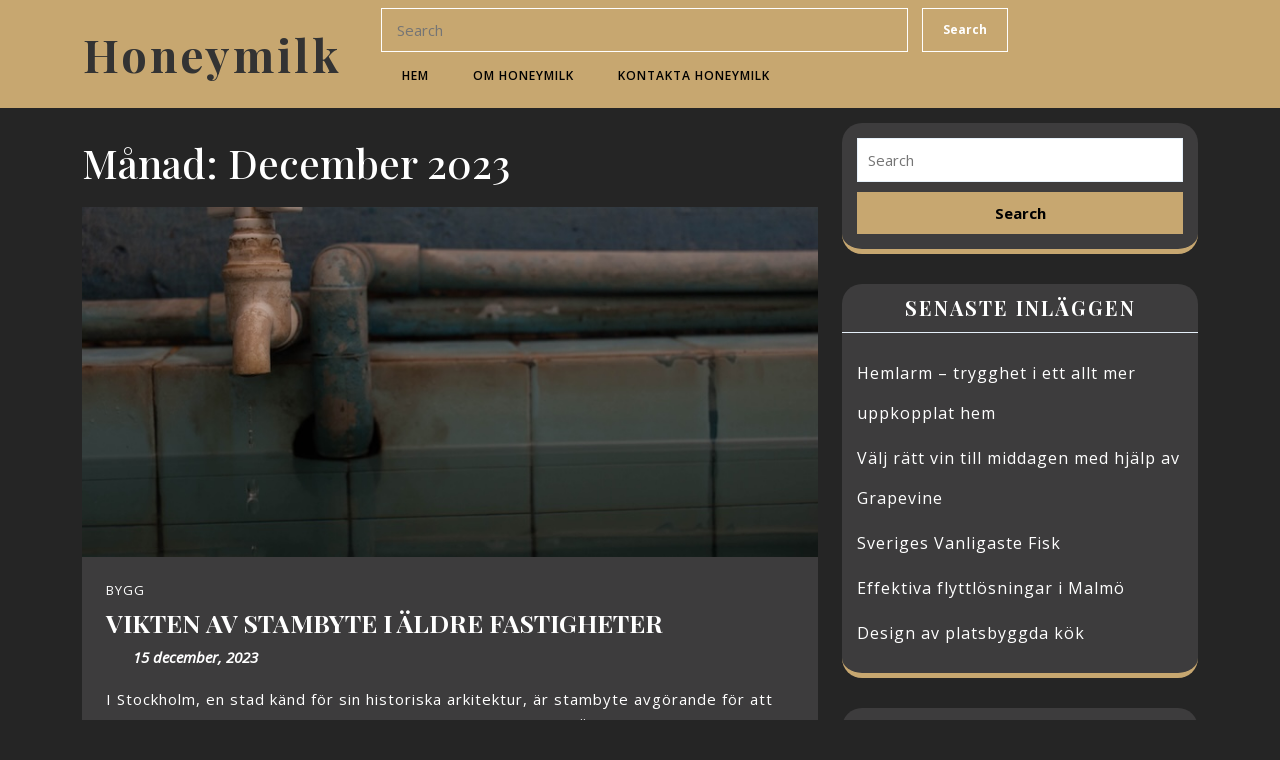

--- FILE ---
content_type: text/html; charset=UTF-8
request_url: https://honeymilk.se/2023/12/
body_size: 12511
content:
<!DOCTYPE html>
<html dir="ltr" lang="sv-SE" prefix="og: https://ogp.me/ns#">
<head>
  <meta charset="UTF-8">
  <meta name="viewport" content="width=device-width">
  <title>december, 2023 | Honeymilk</title>

		<!-- All in One SEO 4.9.3 - aioseo.com -->
	<meta name="robots" content="noindex, max-image-preview:large" />
	<link rel="canonical" href="https://honeymilk.se/2023/12/" />
	<meta name="generator" content="All in One SEO (AIOSEO) 4.9.3" />
		<script type="application/ld+json" class="aioseo-schema">
			{"@context":"https:\/\/schema.org","@graph":[{"@type":"BreadcrumbList","@id":"https:\/\/honeymilk.se\/2023\/12\/#breadcrumblist","itemListElement":[{"@type":"ListItem","@id":"https:\/\/honeymilk.se#listItem","position":1,"name":"Home","item":"https:\/\/honeymilk.se","nextItem":{"@type":"ListItem","@id":"https:\/\/honeymilk.se\/2023\/#listItem","name":2023}},{"@type":"ListItem","@id":"https:\/\/honeymilk.se\/2023\/#listItem","position":2,"name":2023,"item":"https:\/\/honeymilk.se\/2023\/","nextItem":{"@type":"ListItem","@id":"https:\/\/honeymilk.se\/2023\/12\/#listItem","name":"12"},"previousItem":{"@type":"ListItem","@id":"https:\/\/honeymilk.se#listItem","name":"Home"}},{"@type":"ListItem","@id":"https:\/\/honeymilk.se\/2023\/12\/#listItem","position":3,"name":"12","previousItem":{"@type":"ListItem","@id":"https:\/\/honeymilk.se\/2023\/#listItem","name":2023}}]},{"@type":"CollectionPage","@id":"https:\/\/honeymilk.se\/2023\/12\/#collectionpage","url":"https:\/\/honeymilk.se\/2023\/12\/","name":"december, 2023 | Honeymilk","inLanguage":"sv-SE","isPartOf":{"@id":"https:\/\/honeymilk.se\/#website"},"breadcrumb":{"@id":"https:\/\/honeymilk.se\/2023\/12\/#breadcrumblist"}},{"@type":"Organization","@id":"https:\/\/honeymilk.se\/#organization","name":"Honeymilk","url":"https:\/\/honeymilk.se\/"},{"@type":"WebSite","@id":"https:\/\/honeymilk.se\/#website","url":"https:\/\/honeymilk.se\/","name":"Honeymilk","inLanguage":"sv-SE","publisher":{"@id":"https:\/\/honeymilk.se\/#organization"}}]}
		</script>
		<!-- All in One SEO -->

<link rel='dns-prefetch' href='//fonts.googleapis.com' />
<link rel="alternate" type="application/rss+xml" title="Honeymilk &raquo; Webbflöde" href="https://honeymilk.se/feed/" />
<link rel="alternate" type="application/rss+xml" title="Honeymilk &raquo; Kommentarsflöde" href="https://honeymilk.se/comments/feed/" />
<style id='wp-img-auto-sizes-contain-inline-css' type='text/css'>
img:is([sizes=auto i],[sizes^="auto," i]){contain-intrinsic-size:3000px 1500px}
/*# sourceURL=wp-img-auto-sizes-contain-inline-css */
</style>
<style id='wp-emoji-styles-inline-css' type='text/css'>

	img.wp-smiley, img.emoji {
		display: inline !important;
		border: none !important;
		box-shadow: none !important;
		height: 1em !important;
		width: 1em !important;
		margin: 0 0.07em !important;
		vertical-align: -0.1em !important;
		background: none !important;
		padding: 0 !important;
	}
/*# sourceURL=wp-emoji-styles-inline-css */
</style>
<style id='wp-block-library-inline-css' type='text/css'>
:root{--wp-block-synced-color:#7a00df;--wp-block-synced-color--rgb:122,0,223;--wp-bound-block-color:var(--wp-block-synced-color);--wp-editor-canvas-background:#ddd;--wp-admin-theme-color:#007cba;--wp-admin-theme-color--rgb:0,124,186;--wp-admin-theme-color-darker-10:#006ba1;--wp-admin-theme-color-darker-10--rgb:0,107,160.5;--wp-admin-theme-color-darker-20:#005a87;--wp-admin-theme-color-darker-20--rgb:0,90,135;--wp-admin-border-width-focus:2px}@media (min-resolution:192dpi){:root{--wp-admin-border-width-focus:1.5px}}.wp-element-button{cursor:pointer}:root .has-very-light-gray-background-color{background-color:#eee}:root .has-very-dark-gray-background-color{background-color:#313131}:root .has-very-light-gray-color{color:#eee}:root .has-very-dark-gray-color{color:#313131}:root .has-vivid-green-cyan-to-vivid-cyan-blue-gradient-background{background:linear-gradient(135deg,#00d084,#0693e3)}:root .has-purple-crush-gradient-background{background:linear-gradient(135deg,#34e2e4,#4721fb 50%,#ab1dfe)}:root .has-hazy-dawn-gradient-background{background:linear-gradient(135deg,#faaca8,#dad0ec)}:root .has-subdued-olive-gradient-background{background:linear-gradient(135deg,#fafae1,#67a671)}:root .has-atomic-cream-gradient-background{background:linear-gradient(135deg,#fdd79a,#004a59)}:root .has-nightshade-gradient-background{background:linear-gradient(135deg,#330968,#31cdcf)}:root .has-midnight-gradient-background{background:linear-gradient(135deg,#020381,#2874fc)}:root{--wp--preset--font-size--normal:16px;--wp--preset--font-size--huge:42px}.has-regular-font-size{font-size:1em}.has-larger-font-size{font-size:2.625em}.has-normal-font-size{font-size:var(--wp--preset--font-size--normal)}.has-huge-font-size{font-size:var(--wp--preset--font-size--huge)}.has-text-align-center{text-align:center}.has-text-align-left{text-align:left}.has-text-align-right{text-align:right}.has-fit-text{white-space:nowrap!important}#end-resizable-editor-section{display:none}.aligncenter{clear:both}.items-justified-left{justify-content:flex-start}.items-justified-center{justify-content:center}.items-justified-right{justify-content:flex-end}.items-justified-space-between{justify-content:space-between}.screen-reader-text{border:0;clip-path:inset(50%);height:1px;margin:-1px;overflow:hidden;padding:0;position:absolute;width:1px;word-wrap:normal!important}.screen-reader-text:focus{background-color:#ddd;clip-path:none;color:#444;display:block;font-size:1em;height:auto;left:5px;line-height:normal;padding:15px 23px 14px;text-decoration:none;top:5px;width:auto;z-index:100000}html :where(.has-border-color){border-style:solid}html :where([style*=border-top-color]){border-top-style:solid}html :where([style*=border-right-color]){border-right-style:solid}html :where([style*=border-bottom-color]){border-bottom-style:solid}html :where([style*=border-left-color]){border-left-style:solid}html :where([style*=border-width]){border-style:solid}html :where([style*=border-top-width]){border-top-style:solid}html :where([style*=border-right-width]){border-right-style:solid}html :where([style*=border-bottom-width]){border-bottom-style:solid}html :where([style*=border-left-width]){border-left-style:solid}html :where(img[class*=wp-image-]){height:auto;max-width:100%}:where(figure){margin:0 0 1em}html :where(.is-position-sticky){--wp-admin--admin-bar--position-offset:var(--wp-admin--admin-bar--height,0px)}@media screen and (max-width:600px){html :where(.is-position-sticky){--wp-admin--admin-bar--position-offset:0px}}

/*# sourceURL=wp-block-library-inline-css */
</style><style id='global-styles-inline-css' type='text/css'>
:root{--wp--preset--aspect-ratio--square: 1;--wp--preset--aspect-ratio--4-3: 4/3;--wp--preset--aspect-ratio--3-4: 3/4;--wp--preset--aspect-ratio--3-2: 3/2;--wp--preset--aspect-ratio--2-3: 2/3;--wp--preset--aspect-ratio--16-9: 16/9;--wp--preset--aspect-ratio--9-16: 9/16;--wp--preset--color--black: #000000;--wp--preset--color--cyan-bluish-gray: #abb8c3;--wp--preset--color--white: #ffffff;--wp--preset--color--pale-pink: #f78da7;--wp--preset--color--vivid-red: #cf2e2e;--wp--preset--color--luminous-vivid-orange: #ff6900;--wp--preset--color--luminous-vivid-amber: #fcb900;--wp--preset--color--light-green-cyan: #7bdcb5;--wp--preset--color--vivid-green-cyan: #00d084;--wp--preset--color--pale-cyan-blue: #8ed1fc;--wp--preset--color--vivid-cyan-blue: #0693e3;--wp--preset--color--vivid-purple: #9b51e0;--wp--preset--gradient--vivid-cyan-blue-to-vivid-purple: linear-gradient(135deg,rgb(6,147,227) 0%,rgb(155,81,224) 100%);--wp--preset--gradient--light-green-cyan-to-vivid-green-cyan: linear-gradient(135deg,rgb(122,220,180) 0%,rgb(0,208,130) 100%);--wp--preset--gradient--luminous-vivid-amber-to-luminous-vivid-orange: linear-gradient(135deg,rgb(252,185,0) 0%,rgb(255,105,0) 100%);--wp--preset--gradient--luminous-vivid-orange-to-vivid-red: linear-gradient(135deg,rgb(255,105,0) 0%,rgb(207,46,46) 100%);--wp--preset--gradient--very-light-gray-to-cyan-bluish-gray: linear-gradient(135deg,rgb(238,238,238) 0%,rgb(169,184,195) 100%);--wp--preset--gradient--cool-to-warm-spectrum: linear-gradient(135deg,rgb(74,234,220) 0%,rgb(151,120,209) 20%,rgb(207,42,186) 40%,rgb(238,44,130) 60%,rgb(251,105,98) 80%,rgb(254,248,76) 100%);--wp--preset--gradient--blush-light-purple: linear-gradient(135deg,rgb(255,206,236) 0%,rgb(152,150,240) 100%);--wp--preset--gradient--blush-bordeaux: linear-gradient(135deg,rgb(254,205,165) 0%,rgb(254,45,45) 50%,rgb(107,0,62) 100%);--wp--preset--gradient--luminous-dusk: linear-gradient(135deg,rgb(255,203,112) 0%,rgb(199,81,192) 50%,rgb(65,88,208) 100%);--wp--preset--gradient--pale-ocean: linear-gradient(135deg,rgb(255,245,203) 0%,rgb(182,227,212) 50%,rgb(51,167,181) 100%);--wp--preset--gradient--electric-grass: linear-gradient(135deg,rgb(202,248,128) 0%,rgb(113,206,126) 100%);--wp--preset--gradient--midnight: linear-gradient(135deg,rgb(2,3,129) 0%,rgb(40,116,252) 100%);--wp--preset--font-size--small: 13px;--wp--preset--font-size--medium: 20px;--wp--preset--font-size--large: 36px;--wp--preset--font-size--x-large: 42px;--wp--preset--spacing--20: 0.44rem;--wp--preset--spacing--30: 0.67rem;--wp--preset--spacing--40: 1rem;--wp--preset--spacing--50: 1.5rem;--wp--preset--spacing--60: 2.25rem;--wp--preset--spacing--70: 3.38rem;--wp--preset--spacing--80: 5.06rem;--wp--preset--shadow--natural: 6px 6px 9px rgba(0, 0, 0, 0.2);--wp--preset--shadow--deep: 12px 12px 50px rgba(0, 0, 0, 0.4);--wp--preset--shadow--sharp: 6px 6px 0px rgba(0, 0, 0, 0.2);--wp--preset--shadow--outlined: 6px 6px 0px -3px rgb(255, 255, 255), 6px 6px rgb(0, 0, 0);--wp--preset--shadow--crisp: 6px 6px 0px rgb(0, 0, 0);}:where(.is-layout-flex){gap: 0.5em;}:where(.is-layout-grid){gap: 0.5em;}body .is-layout-flex{display: flex;}.is-layout-flex{flex-wrap: wrap;align-items: center;}.is-layout-flex > :is(*, div){margin: 0;}body .is-layout-grid{display: grid;}.is-layout-grid > :is(*, div){margin: 0;}:where(.wp-block-columns.is-layout-flex){gap: 2em;}:where(.wp-block-columns.is-layout-grid){gap: 2em;}:where(.wp-block-post-template.is-layout-flex){gap: 1.25em;}:where(.wp-block-post-template.is-layout-grid){gap: 1.25em;}.has-black-color{color: var(--wp--preset--color--black) !important;}.has-cyan-bluish-gray-color{color: var(--wp--preset--color--cyan-bluish-gray) !important;}.has-white-color{color: var(--wp--preset--color--white) !important;}.has-pale-pink-color{color: var(--wp--preset--color--pale-pink) !important;}.has-vivid-red-color{color: var(--wp--preset--color--vivid-red) !important;}.has-luminous-vivid-orange-color{color: var(--wp--preset--color--luminous-vivid-orange) !important;}.has-luminous-vivid-amber-color{color: var(--wp--preset--color--luminous-vivid-amber) !important;}.has-light-green-cyan-color{color: var(--wp--preset--color--light-green-cyan) !important;}.has-vivid-green-cyan-color{color: var(--wp--preset--color--vivid-green-cyan) !important;}.has-pale-cyan-blue-color{color: var(--wp--preset--color--pale-cyan-blue) !important;}.has-vivid-cyan-blue-color{color: var(--wp--preset--color--vivid-cyan-blue) !important;}.has-vivid-purple-color{color: var(--wp--preset--color--vivid-purple) !important;}.has-black-background-color{background-color: var(--wp--preset--color--black) !important;}.has-cyan-bluish-gray-background-color{background-color: var(--wp--preset--color--cyan-bluish-gray) !important;}.has-white-background-color{background-color: var(--wp--preset--color--white) !important;}.has-pale-pink-background-color{background-color: var(--wp--preset--color--pale-pink) !important;}.has-vivid-red-background-color{background-color: var(--wp--preset--color--vivid-red) !important;}.has-luminous-vivid-orange-background-color{background-color: var(--wp--preset--color--luminous-vivid-orange) !important;}.has-luminous-vivid-amber-background-color{background-color: var(--wp--preset--color--luminous-vivid-amber) !important;}.has-light-green-cyan-background-color{background-color: var(--wp--preset--color--light-green-cyan) !important;}.has-vivid-green-cyan-background-color{background-color: var(--wp--preset--color--vivid-green-cyan) !important;}.has-pale-cyan-blue-background-color{background-color: var(--wp--preset--color--pale-cyan-blue) !important;}.has-vivid-cyan-blue-background-color{background-color: var(--wp--preset--color--vivid-cyan-blue) !important;}.has-vivid-purple-background-color{background-color: var(--wp--preset--color--vivid-purple) !important;}.has-black-border-color{border-color: var(--wp--preset--color--black) !important;}.has-cyan-bluish-gray-border-color{border-color: var(--wp--preset--color--cyan-bluish-gray) !important;}.has-white-border-color{border-color: var(--wp--preset--color--white) !important;}.has-pale-pink-border-color{border-color: var(--wp--preset--color--pale-pink) !important;}.has-vivid-red-border-color{border-color: var(--wp--preset--color--vivid-red) !important;}.has-luminous-vivid-orange-border-color{border-color: var(--wp--preset--color--luminous-vivid-orange) !important;}.has-luminous-vivid-amber-border-color{border-color: var(--wp--preset--color--luminous-vivid-amber) !important;}.has-light-green-cyan-border-color{border-color: var(--wp--preset--color--light-green-cyan) !important;}.has-vivid-green-cyan-border-color{border-color: var(--wp--preset--color--vivid-green-cyan) !important;}.has-pale-cyan-blue-border-color{border-color: var(--wp--preset--color--pale-cyan-blue) !important;}.has-vivid-cyan-blue-border-color{border-color: var(--wp--preset--color--vivid-cyan-blue) !important;}.has-vivid-purple-border-color{border-color: var(--wp--preset--color--vivid-purple) !important;}.has-vivid-cyan-blue-to-vivid-purple-gradient-background{background: var(--wp--preset--gradient--vivid-cyan-blue-to-vivid-purple) !important;}.has-light-green-cyan-to-vivid-green-cyan-gradient-background{background: var(--wp--preset--gradient--light-green-cyan-to-vivid-green-cyan) !important;}.has-luminous-vivid-amber-to-luminous-vivid-orange-gradient-background{background: var(--wp--preset--gradient--luminous-vivid-amber-to-luminous-vivid-orange) !important;}.has-luminous-vivid-orange-to-vivid-red-gradient-background{background: var(--wp--preset--gradient--luminous-vivid-orange-to-vivid-red) !important;}.has-very-light-gray-to-cyan-bluish-gray-gradient-background{background: var(--wp--preset--gradient--very-light-gray-to-cyan-bluish-gray) !important;}.has-cool-to-warm-spectrum-gradient-background{background: var(--wp--preset--gradient--cool-to-warm-spectrum) !important;}.has-blush-light-purple-gradient-background{background: var(--wp--preset--gradient--blush-light-purple) !important;}.has-blush-bordeaux-gradient-background{background: var(--wp--preset--gradient--blush-bordeaux) !important;}.has-luminous-dusk-gradient-background{background: var(--wp--preset--gradient--luminous-dusk) !important;}.has-pale-ocean-gradient-background{background: var(--wp--preset--gradient--pale-ocean) !important;}.has-electric-grass-gradient-background{background: var(--wp--preset--gradient--electric-grass) !important;}.has-midnight-gradient-background{background: var(--wp--preset--gradient--midnight) !important;}.has-small-font-size{font-size: var(--wp--preset--font-size--small) !important;}.has-medium-font-size{font-size: var(--wp--preset--font-size--medium) !important;}.has-large-font-size{font-size: var(--wp--preset--font-size--large) !important;}.has-x-large-font-size{font-size: var(--wp--preset--font-size--x-large) !important;}
/*# sourceURL=global-styles-inline-css */
</style>

<style id='classic-theme-styles-inline-css' type='text/css'>
/*! This file is auto-generated */
.wp-block-button__link{color:#fff;background-color:#32373c;border-radius:9999px;box-shadow:none;text-decoration:none;padding:calc(.667em + 2px) calc(1.333em + 2px);font-size:1.125em}.wp-block-file__button{background:#32373c;color:#fff;text-decoration:none}
/*# sourceURL=/wp-includes/css/classic-themes.min.css */
</style>
<link rel='stylesheet' id='contact-form-7-css' href='https://honeymilk.se/wp-content/plugins/contact-form-7/includes/css/styles.css?ver=6.1.4' type='text/css' media='all' />
<link rel='stylesheet' id='bootstrap-css-css' href='https://honeymilk.se/wp-content/themes/multipurpose-blog/css/bootstrap.css?ver=6.9' type='text/css' media='all' />
<link rel='stylesheet' id='multipurpose-blog-basic-style-css' href='https://honeymilk.se/wp-content/themes/multipurpose-blog/style.css?ver=6.9' type='text/css' media='all' />
<style id='multipurpose-blog-basic-style-inline-css' type='text/css'>
body{max-width: 100%;}#slider img{opacity:0.7}#slider .inner_carousel h1{color: ;}#slider .inner_carousel p{color: ;}#slider .slide-button a{color: ;}#slider .slide-button a{background-color: ;}.woocommerce #respond input#submit, .woocommerce a.button, .woocommerce button.button, .woocommerce input.button, .woocommerce #respond input#submit.alt, .woocommerce a.button.alt, .woocommerce button.button.alt, .woocommerce input.button.alt{padding-top: 15px; padding-bottom: 15px;}.woocommerce #respond input#submit, .woocommerce a.button, .woocommerce button.button, .woocommerce input.button, .woocommerce #respond input#submit.alt, .woocommerce a.button.alt, .woocommerce button.button.alt, .woocommerce input.button.alt{padding-left: 15px; padding-right: 15px;}.woocommerce #respond input#submit, .woocommerce a.button, .woocommerce button.button, .woocommerce input.button, .woocommerce #respond input#submit.alt, .woocommerce a.button.alt, .woocommerce button.button.alt, .woocommerce input.button.alt{border-radius: px;}.woocommerce ul.products li.product, .woocommerce-page ul.products li.product{padding-top: 10px !important; padding-bottom: 10px !important;}.woocommerce ul.products li.product, .woocommerce-page ul.products li.product{padding-left: 10px !important; padding-right: 10px !important;}.woocommerce ul.products li.product, .woocommerce-page ul.products li.product{border-radius: px;}.woocommerce ul.products li.product, .woocommerce-page ul.products li.product{box-shadow: px px px #eee;}.woocommerce span.onsale{padding-top: 0px; padding-bottom: 0px; padding-left: 0px; padding-right: 0px; display:inline-block;}.woocommerce span.onsale {border-radius: 100%;}.woocommerce span.onsale{font-size: 14px;}.woocommerce ul.products li.product .onsale{ left:auto; right:0;}.footer-wp{background-color: ;}.footer-wp{}.footer-wp{background-attachment: scroll;}.footer-wp{background-position: center center!important;}.footer-wp h3{font-size: px;}.footer-wp h3{text-transform: capitalize;}.footer-wp{padding: px;}.footer-wp h3, .footer-wp .wp-block-search .wp-block-search__label{text-align: left;}.footer-wp .widget,.footer-wp caption{text-align: left;}.copyright-wrapper a i{font-size: 15px;}.top-contact i{font-size: 16px;}footer .socialicons{text-align:center !important;}footer .socialicons i{color:  !important;}#scrollbutton i{border-radius: px;}#scrollbutton i{font-size: 22px;}#scrollbutton i{color: ;}#scrollbutton i:hover{color: ;}#scrollbutton i{background-color: ;border-color: ;}#scrollbutton i:hover{background-color: ;border-color: ;}#scrollbutton i{padding-top: 12px; padding-bottom: 12px;}#scrollbutton i{padding-left: 17px; padding-right: 17px;}.frame{background-color: ;}.dot-1,.dot-2,.dot-3{background-color: ;}.dot-1, .dot-2, .dot-3{}#header .socialbox a{font-size: px;}#header .socialbox a i{color:  !important;}.primary-navigation a{font-size: 12px;}.primary-navigation ul li a{}.primary-navigation a, .primary-navigation ul li a, #navbar-header .primary-navigation ul li:after{padding-top: px;padding-bottom: px;}.primary-navigation a, .primary-navigation ul li a, #navbar-header .primary-navigation ul li:after{padding-left: px;padding-right: px;}#slider{display:none;} @media screen and (max-width:575px) {#slider{display:block;} }@media screen and (max-width:575px) {.slide-button{display:block;} }@media screen and (max-width:575px) {#sidebar{display:block;} }@media screen and (max-width:575px) {#scrollbutton i{display:block;} }@media screen and (max-width:575px){.frame{display:none;} }@media screen and (max-width:575px) {.fixed-header{display:block;} }#comments textarea{width: %;}#slider img{height: px;}#header .logo a{font-size: 45px;}#header .logo p{font-size: 15px;}.logo{padding: px !important;}section, .main-box,#sidebar aside{background-color: transparent;}#slider{background-color: 1;}.copyright-wrapper p{text-align: center !important;}
	@media screen and (max-width:575px) {
		.copyright-wrapper p{text-align: center !important;center} }.layout2 .box-image img,.layout1 .box-image img,.layout3 .box-image img{border-radius: 0%;}.layout2 .box-image img,.layout1 .box-image img,.layout3 .box-image img{box-shadow: 0px 0px 0px #ccc;}.navigation nav.pagination{justify-content: left;}.inner-service.gridcontent .box-image img{border-radius: 0%;}.inner-service.gridcontent .box-image img{box-shadow: 0px 0px 0px #b5b5b5;}.feature-box img{border-radius: 0%;}.feature-box img{box-shadow: 0px 0px 0px #ccc;}.type-post .category ul li a{color: ;}.type-post .category ul li a:hover{color: ;}#slider .carousel-caption, #slider .inner_carousel, #slider .inner_carousel h1, #slider .inner_carousel p, #slider .readbutton{top: %; bottom: %;left: %;right: %;}.copyright-wrapper p, .copyright-wrapper a{font-size: 15px;}.copyright-wrapper{padding-top: 15px !important; padding-bottom: 15px !important;}.primary-navigation a{}.site-title a{color:  !important;}#header .logo p{color:  !important;}.toggle-menu i{color:  !important;}.copyright-wrapper p, .copyright-wrapper p a{color: ;}.copyright-wrapper{background-color: ;}.services .mainbox .new-text p:nth-of-type(1)::first-letter {display: none;}.primary-navigation a, .primary-navigation ul li a{font-weight: 600;}.primary-navigation a, .primary-navigation ul li a{color:  !important;}.primary-navigation ul.children a, .primary-navigation ul.children li a, .primary-navigation ul.sub-menu a, .primary-navigation ul.sub-menu li a{color:  !important;}.primary-navigation a:hover, .primary-navigation ul li a:hover{color:  !important;}.primary-navigation ul.children a:hover, .primary-navigation ul.children li a:hover, .primary-navigation ul.sub-menu a:hover, .primary-navigation ul.sub-menu li a:hover{color:  !important;}.primary-navigation ul.children li a, .primary-navigation ul.sub-menu li a{background-color: ;}.primary-navigation ul.children li a:hover, .primary-navigation ul.sub-menu li a:hover{background-color: ;}#comments input[type="submit"].submit{padding-top: px !important; padding-bottom: px !important;}#comments input[type="submit"].submit{padding-left: px !important; padding-right: px !important;}#comments input[type="submit"].submit{border-radius: px;}.logo{margin: px !important;}@media screen and (max-width:575px){.fixed-copyright{position:static;} }

		body{
		    color:!important;
		    font-family:  !important;
		    font-size: px !important;
			font-weight: !important;
		}
		p,span{
		    color:!important;
		    font-family: ;
		    font-size: px;
			font-weight: !important;
		}
		a{
		    color:!important;
		    font-family: ;
		}
		li{
		    color:!important;
		    font-family: ;
		}
		h1{
		    color:!important;
		    font-family: !important;
		    font-size: px!important;
			font-weight: !important;
		}
		h2{
		    color:!important;
		    font-family: !important;
		    font-size: px!important;
			font-weight: !important;
		}
		h3{
		    color:!important;
		    font-family: !important;
		    font-size: px!important;
			font-weight: !important;
		}
		h4{
		    color:!important;
		    font-family: !important;
		    font-size: px!important;
			font-weight: !important;
		}
		h5{
		    color:!important;
		    font-family: !important;
		    font-size: px!important;
			font-weight: !important;
		}
		h6{
		    color:!important;
		    font-family: !important;
		    font-size: px!important;
			font-weight: !important;
		}
	
body{max-width: 100%;}#slider img{opacity:0.7}#slider .inner_carousel h1{color: ;}#slider .inner_carousel p{color: ;}#slider .slide-button a{color: ;}#slider .slide-button a{background-color: ;}.woocommerce #respond input#submit, .woocommerce a.button, .woocommerce button.button, .woocommerce input.button, .woocommerce #respond input#submit.alt, .woocommerce a.button.alt, .woocommerce button.button.alt, .woocommerce input.button.alt{padding-top: 15px; padding-bottom: 15px;}.woocommerce #respond input#submit, .woocommerce a.button, .woocommerce button.button, .woocommerce input.button, .woocommerce #respond input#submit.alt, .woocommerce a.button.alt, .woocommerce button.button.alt, .woocommerce input.button.alt{padding-left: 15px; padding-right: 15px;}.woocommerce #respond input#submit, .woocommerce a.button, .woocommerce button.button, .woocommerce input.button, .woocommerce #respond input#submit.alt, .woocommerce a.button.alt, .woocommerce button.button.alt, .woocommerce input.button.alt{border-radius: px;}.woocommerce ul.products li.product, .woocommerce-page ul.products li.product{padding-top: 10px !important; padding-bottom: 10px !important;}.woocommerce ul.products li.product, .woocommerce-page ul.products li.product{padding-left: 10px !important; padding-right: 10px !important;}.woocommerce ul.products li.product, .woocommerce-page ul.products li.product{border-radius: px;}.woocommerce ul.products li.product, .woocommerce-page ul.products li.product{box-shadow: px px px #eee;}.woocommerce span.onsale{padding-top: 0px; padding-bottom: 0px; padding-left: 0px; padding-right: 0px; display:inline-block;}.woocommerce span.onsale {border-radius: 100%;}.woocommerce span.onsale{font-size: 14px;}.woocommerce ul.products li.product .onsale{ left:auto; right:0;}.footer-wp{background-color: ;}.footer-wp{}.footer-wp{background-attachment: scroll;}.footer-wp{background-position: center center!important;}.footer-wp h3{font-size: px;}.footer-wp h3{text-transform: capitalize;}.footer-wp{padding: px;}.footer-wp h3, .footer-wp .wp-block-search .wp-block-search__label{text-align: left;}.footer-wp .widget,.footer-wp caption{text-align: left;}.copyright-wrapper a i{font-size: 15px;}.top-contact i{font-size: 16px;}footer .socialicons{text-align:center !important;}footer .socialicons i{color:  !important;}#scrollbutton i{border-radius: px;}#scrollbutton i{font-size: 22px;}#scrollbutton i{color: ;}#scrollbutton i:hover{color: ;}#scrollbutton i{background-color: ;border-color: ;}#scrollbutton i:hover{background-color: ;border-color: ;}#scrollbutton i{padding-top: 12px; padding-bottom: 12px;}#scrollbutton i{padding-left: 17px; padding-right: 17px;}.frame{background-color: ;}.dot-1,.dot-2,.dot-3{background-color: ;}.dot-1, .dot-2, .dot-3{}#header .socialbox a{font-size: px;}#header .socialbox a i{color:  !important;}.primary-navigation a{font-size: 12px;}.primary-navigation ul li a{}.primary-navigation a, .primary-navigation ul li a, #navbar-header .primary-navigation ul li:after{padding-top: px;padding-bottom: px;}.primary-navigation a, .primary-navigation ul li a, #navbar-header .primary-navigation ul li:after{padding-left: px;padding-right: px;}#slider{display:none;} @media screen and (max-width:575px) {#slider{display:block;} }@media screen and (max-width:575px) {.slide-button{display:block;} }@media screen and (max-width:575px) {#sidebar{display:block;} }@media screen and (max-width:575px) {#scrollbutton i{display:block;} }@media screen and (max-width:575px){.frame{display:none;} }@media screen and (max-width:575px) {.fixed-header{display:block;} }#comments textarea{width: %;}#slider img{height: px;}#header .logo a{font-size: 45px;}#header .logo p{font-size: 15px;}.logo{padding: px !important;}section, .main-box,#sidebar aside{background-color: transparent;}#slider{background-color: 1;}.copyright-wrapper p{text-align: center !important;}
	@media screen and (max-width:575px) {
		.copyright-wrapper p{text-align: center !important;center} }.layout2 .box-image img,.layout1 .box-image img,.layout3 .box-image img{border-radius: 0%;}.layout2 .box-image img,.layout1 .box-image img,.layout3 .box-image img{box-shadow: 0px 0px 0px #ccc;}.navigation nav.pagination{justify-content: left;}.inner-service.gridcontent .box-image img{border-radius: 0%;}.inner-service.gridcontent .box-image img{box-shadow: 0px 0px 0px #b5b5b5;}.feature-box img{border-radius: 0%;}.feature-box img{box-shadow: 0px 0px 0px #ccc;}.type-post .category ul li a{color: ;}.type-post .category ul li a:hover{color: ;}#slider .carousel-caption, #slider .inner_carousel, #slider .inner_carousel h1, #slider .inner_carousel p, #slider .readbutton{top: %; bottom: %;left: %;right: %;}.copyright-wrapper p, .copyright-wrapper a{font-size: 15px;}.copyright-wrapper{padding-top: 15px !important; padding-bottom: 15px !important;}.primary-navigation a{}.site-title a{color:  !important;}#header .logo p{color:  !important;}.toggle-menu i{color:  !important;}.copyright-wrapper p, .copyright-wrapper p a{color: ;}.copyright-wrapper{background-color: ;}.services .mainbox .new-text p:nth-of-type(1)::first-letter {display: none;}.primary-navigation a, .primary-navigation ul li a{font-weight: 600;}.primary-navigation a, .primary-navigation ul li a{color:  !important;}.primary-navigation ul.children a, .primary-navigation ul.children li a, .primary-navigation ul.sub-menu a, .primary-navigation ul.sub-menu li a{color:  !important;}.primary-navigation a:hover, .primary-navigation ul li a:hover{color:  !important;}.primary-navigation ul.children a:hover, .primary-navigation ul.children li a:hover, .primary-navigation ul.sub-menu a:hover, .primary-navigation ul.sub-menu li a:hover{color:  !important;}.primary-navigation ul.children li a, .primary-navigation ul.sub-menu li a{background-color: ;}.primary-navigation ul.children li a:hover, .primary-navigation ul.sub-menu li a:hover{background-color: ;}#comments input[type="submit"].submit{padding-top: px !important; padding-bottom: px !important;}#comments input[type="submit"].submit{padding-left: px !important; padding-right: px !important;}#comments input[type="submit"].submit{border-radius: px;}.logo{margin: px !important;}@media screen and (max-width:575px){.fixed-copyright{position:static;} }
/*# sourceURL=multipurpose-blog-basic-style-inline-css */
</style>
<link rel='stylesheet' id='ultimate-blogger-style-css' href='https://honeymilk.se/wp-content/themes/ultimate-blogger/style.css?ver=6.9' type='text/css' media='all' />
<style id='ultimate-blogger-style-inline-css' type='text/css'>
.copyright{text-align: center !important;}.footer-wp ul, .copyright-wrapper, .footer-wp .widget{text-align: left;}.main_image img{border-radius: 0%;}.main_image img, .feature-box img{box-shadow: 0px 0px 0px #5e5e5e;}#scrollbutton i{color: ;}#scrollbutton i{background-color: ;border-color: ;}.copyright-wrapper p, .copyright-wrapper p a{color: ;}.copyright-wrapper{background-color: ;}#header .socialbox i{font-size: px;}.primary-navigation a:hover, .primary-navigation ul li a:hover{color:  !important;}.primary-navigation ul.sub-menu li a:hover{background-color: !important;}.services .mainbox p:nth-of-type(1)::first-letter {display: none;}.blogbtn a, #comments input[type="submit"].submit{padding-top: px !important; padding-bottom: px !important;}.blogbtn a, #comments input[type="submit"].submit{padding-left: px !important; padding-right: px !important;}.blogbtn a, #comments input[type="submit"].submit{border-radius: px;}.frame{background-color: ;}.dot-1,.dot-2,.dot-3{background-color: ;}#slider .slide-button a{background-color: ;}.grid-box .main_image img{border-radius: 0%;}.grid-box .main_image img{box-shadow: 0px 0px 0px #b5b5b5;}@media screen and (max-width:575px){.fixed-copyright{position:static;} }
/*# sourceURL=ultimate-blogger-style-inline-css */
</style>
<link rel='stylesheet' id='multipurpose-blog-font-css' href='//fonts.googleapis.com/css?family=ABeeZee%3Aital%400%3B1%7CAbril+Fatface%7CAcme%7CAllura%7CAnton%7CArchitects+Daughter%7CArchivo%3Aital%2Cwght%400%2C100%3B0%2C200%3B0%2C300%3B0%2C400%3B0%2C500%3B0%2C600%3B0%2C700%3B0%2C800%3B0%2C900%3B1%2C100%3B1%2C200%3B1%2C300%3B1%2C400%3B1%2C500%3B1%2C600%3B1%2C700%3B1%2C800%3B1%2C900%7CArimo%3Aital%2Cwght%400%2C400%3B0%2C500%3B0%2C600%3B0%2C700%3B1%2C400%3B1%2C500%3B1%2C600%3B1%2C700%7CArsenal%3Aital%2Cwght%400%2C400%3B0%2C700%3B1%2C400%3B1%2C700%7CArvo%3Aital%2Cwght%400%2C400%3B0%2C700%3B1%2C400%3B1%2C700%7CAlegreya%3Aital%2Cwght%400%2C400%3B0%2C500%3B0%2C600%3B0%2C700%3B0%2C800%3B0%2C900%3B1%2C400%3B1%2C500%3B1%2C600%3B1%2C700%3B1%2C800%3B1%2C900%7CAlfa+Slab+One%7CAlex+Brush%7CAveria+Serif+Libre%3Aital%2Cwght%400%2C300%3B0%2C400%3B0%2C700%3B1%2C300%3B1%2C400%3B1%2C700%7CBangers%7CBoogaloo%7CBad+Script%7CBarlow+Condensed%3Aital%2Cwght%400%2C100%3B0%2C200%3B0%2C300%3B0%2C400%3B0%2C500%3B0%2C600%3B0%2C700%3B0%2C800%3B0%2C900%3B1%2C100%3B1%2C200%3B1%2C300%3B1%2C400%3B1%2C500%3B1%2C600%3B1%2C700%3B1%2C800%3B1%2C900%7CBitter%3Aital%2Cwght%400%2C100%3B0%2C200%3B0%2C300%3B0%2C400%3B0%2C500%3B0%2C600%3B0%2C700%3B0%2C800%3B0%2C900%3B1%2C100%3B1%2C200%3B1%2C300%3B1%2C400%3B1%2C500%3B1%2C600%3B1%2C700%3B1%2C800%3B1%2C900%7CBree+Serif%7CBenchNine%3Awght%40300%3B400%3B700%7CCabin%3Aital%2Cwght%400%2C400%3B0%2C500%3B0%2C600%3B0%2C700%3B1%2C400%3B1%2C500%3B1%2C600%3B1%2C700%7CCardo%3Aital%2Cwght%400%2C400%3B0%2C700%3B1%2C400%7CCourgette%7CCaveat+Brush%7CCherry+Swash%3Awght%40400%3B700%7CCormorant+Garamond%3Aital%2Cwght%400%2C300%3B0%2C400%3B0%2C500%3B0%2C600%3B0%2C700%3B1%2C300%3B1%2C400%3B1%2C500%3B1%2C600%3B1%2C700%7CCrimson+Text%3Aital%2Cwght%400%2C400%3B0%2C600%3B0%2C700%3B1%2C400%3B1%2C600%3B1%2C700%7CCuprum%3Aital%2Cwght%400%2C400%3B0%2C500%3B0%2C600%3B0%2C700%3B1%2C400%3B1%2C500%3B1%2C600%3B1%2C700%7CCookie%7CComing+Soon%7CCharm%3Awght%40400%3B700%7CChewy%7CDays+One%7CDosis%3Awght%40200%3B300%3B400%3B500%3B600%3B700%3B800%7CDM+Sans%3Aital%2Cwght%400%2C400%3B0%2C500%3B0%2C700%3B1%2C400%3B1%2C500%3B1%2C700%7CEB+Garamond%3Aital%2Cwght%400%2C400%3B0%2C500%3B0%2C600%3B0%2C700%3B0%2C800%3B1%2C400%3B1%2C500%3B1%2C600%3B1%2C700%3B1%2C800%7CEconomica%3Aital%2Cwght%400%2C400%3B0%2C700%3B1%2C400%3B1%2C700%7CFira+Sans%3Aital%2Cwght%400%2C100%3B0%2C200%3B0%2C300%3B0%2C400%3B0%2C500%3B0%2C600%3B0%2C700%3B0%2C800%3B0%2C900%3B1%2C100%3B1%2C200%3B1%2C300%3B1%2C400%3B1%2C500%3B1%2C600%3B1%2C700%3B1%2C800%3B1%2C900%7CFredoka+One%7CFjalla+One%7CFrancois+One%7CFrank+Ruhl+Libre%3Awght%40300%3B400%3B500%3B700%3B900%7CGabriela%7CGloria+Hallelujah%7CGreat+Vibes%7CHandlee%7CHammersmith+One%7CHeebo%3Awght%40100%3B200%3B300%3B400%3B500%3B600%3B700%3B800%3B900%7CHind%3Awght%40300%3B400%3B500%3B600%3B700%7CInconsolata%3Awght%40200%3B300%3B400%3B500%3B600%3B700%3B800%3B900%7CIndie+Flower%7CIM+Fell+English+SC%7CJulius+Sans+One%7CJost%3Aital%2Cwght%400%2C100%3B0%2C200%3B0%2C300%3B0%2C400%3B0%2C500%3B0%2C600%3B0%2C700%3B0%2C800%3B0%2C900%3B1%2C100%3B1%2C200%3B1%2C300%3B1%2C400%3B1%2C500%3B1%2C600%3B1%2C700%3B1%2C800%3B1%2C900%7CKanit%3Aital%2Cwght%400%2C100%3B0%2C200%3B0%2C300%3B0%2C400%3B0%2C500%3B0%2C600%3B0%2C700%3B0%2C800%3B0%2C900%3B1%2C100%3B1%2C200%3B1%2C300%3B1%2C400%3B1%2C500%3B1%2C600%3B1%2C700%3B1%2C800%3B1%2C900%7CKrub%3Aital%2Cwght%400%2C200%3B0%2C300%3B0%2C400%3B0%2C500%3B0%2C600%3B0%2C700%3B1%2C200%3B1%2C300%3B1%2C400%3B1%2C500%3B1%2C600%3B1%2C700%7CLobster%7CLato%3Aital%2Cwght%400%2C100%3B0%2C300%3B0%2C400%3B0%2C700%3B0%2C900%3B1%2C100%3B1%2C300%3B1%2C400%3B1%2C700%3B1%2C900%7CLora%3Aital%2Cwght%400%2C400%3B0%2C500%3B0%2C600%3B0%2C700%3B1%2C400%3B1%2C500%3B1%2C600%3B1%2C700%7CLibre+Baskerville%3Aital%2Cwght%400%2C400%3B0%2C700%3B1%2C400%7CLobster+Two%3Aital%2Cwght%400%2C400%3B0%2C700%3B1%2C400%3B1%2C700%7CMerriweather%3Aital%2Cwght%400%2C300%3B0%2C400%3B0%2C700%3B0%2C900%3B1%2C300%3B1%2C400%3B1%2C700%3B1%2C900%7CMarck+Script%7CMarcellus%7CMerienda+One%7CMonda%3Awght%40400%3B700%7CMontserrat%3Aital%2Cwght%400%2C100%3B0%2C200%3B0%2C300%3B0%2C400%3B0%2C500%3B0%2C600%3B0%2C700%3B0%2C800%3B0%2C900%3B1%2C100%3B1%2C200%3B1%2C300%3B1%2C400%3B1%2C500%3B1%2C600%3B1%2C700%3B1%2C800%3B1%2C900%7CMulish%3Aital%2Cwght%400%2C200%3B0%2C300%3B0%2C400%3B0%2C500%3B0%2C600%3B0%2C700%3B0%2C800%3B0%2C900%3B0%2C1000%3B1%2C200%3B1%2C300%3B1%2C400%3B1%2C500%3B1%2C600%3B1%2C700%3B1%2C800%3B1%2C900%3B1%2C1000%7CNoto+Serif%3Aital%2Cwght%400%2C400%3B0%2C700%3B1%2C400%3B1%2C700%7CNunito+Sans%3Aital%2Cwght%400%2C200%3B0%2C300%3B0%2C400%3B0%2C600%3B0%2C700%3B0%2C800%3B0%2C900%3B1%2C200%3B1%2C300%3B1%2C400%3B1%2C600%3B1%2C700%3B1%2C800%3B1%2C900%7COverpass%3Aital%2Cwght%400%2C100%3B0%2C200%3B0%2C300%3B0%2C400%3B0%2C500%3B0%2C600%3B0%2C700%3B0%2C800%3B0%2C900%3B1%2C100%3B1%2C200%3B1%2C300%3B1%2C400%3B1%2C500%3B1%2C600%3B1%2C700%3B1%2C800%3B1%2C900%7COverpass+Mono%3Awght%40300%3B400%3B500%3B600%3B700%7COxygen%3Awght%40300%3B400%3B700%7COswald%3Awght%40200%3B300%3B400%3B500%3B600%3B700%7COrbitron%3Awght%40400%3B500%3B600%3B700%3B800%3B900%7CPatua+One%7CPacifico%7CPadauk%3Awght%40400%3B700%7CPlayball%7CPlayfair+Display%3Aital%2Cwght%400%2C400%3B0%2C500%3B0%2C600%3B0%2C700%3B0%2C800%3B0%2C900%3B1%2C400%3B1%2C500%3B1%2C600%3B1%2C700%3B1%2C800%3B1%2C900%7CPrompt%3Aital%2Cwght%400%2C100%3B0%2C200%3B0%2C300%3B0%2C400%3B0%2C500%3B0%2C600%3B0%2C700%3B0%2C800%3B0%2C900%3B1%2C100%3B1%2C200%3B1%2C300%3B1%2C400%3B1%2C500%3B1%2C600%3B1%2C700%3B1%2C800%3B1%2C900%7CPT+Sans%3Aital%2Cwght%400%2C400%3B0%2C700%3B1%2C400%3B1%2C700%7CPT+Serif%3Aital%2Cwght%400%2C400%3B0%2C700%3B1%2C400%3B1%2C700%7CPhilosopher%3Aital%2Cwght%400%2C400%3B0%2C700%3B1%2C400%3B1%2C700%7CPermanent+Marker%7CPoiret+One%7CPoppins%3Aital%2Cwght%400%2C100%3B0%2C200%3B0%2C300%3B0%2C400%3B0%2C500%3B0%2C600%3B0%2C700%3B0%2C800%3B0%2C900%3B1%2C100%3B1%2C200%3B1%2C300%3B1%2C400%3B1%2C500%3B1%2C600%3B1%2C700%3B1%2C800%3B1%2C900%7CPrata%7CQuicksand%3Awght%40300%3B400%3B500%3B600%3B700%7CQuattrocento+Sans%3Aital%2Cwght%400%2C400%3B0%2C700%3B1%2C400%3B1%2C700%7CRaleway%3Aital%2Cwght%400%2C100%3B0%2C200%3B0%2C300%3B0%2C400%3B0%2C500%3B0%2C600%3B0%2C700%3B0%2C800%3B0%2C900%3B1%2C100%3B1%2C200%3B1%2C300%3B1%2C400%3B1%2C500%3B1%2C600%3B1%2C700%3B1%2C800%3B1%2C900%7CRubik%3Aital%2Cwght%400%2C300%3B0%2C400%3B0%2C500%3B0%2C600%3B0%2C700%3B0%2C800%3B0%2C900%3B1%2C300%3B1%2C400%3B1%2C500%3B1%2C600%3B1%2C700%3B1%2C800%3B1%2C900%7CRoboto%3Aital%2Cwght%400%2C100%3B0%2C300%3B0%2C400%3B0%2C500%3B0%2C700%3B0%2C900%3B1%2C100%3B1%2C300%3B1%2C400%3B1%2C500%3B1%2C700%3B1%2C900%7CRoboto+Condensed%3Aital%2Cwght%400%2C300%3B0%2C400%3B0%2C700%3B1%2C300%3B1%2C400%3B1%2C700%7CRokkitt%3Awght%40100%3B200%3B300%3B400%3B500%3B600%3B700%3B800%3B900%7CRusso+One%7CRighteous%7CSaira%3Aital%2Cwght%400%2C100%3B0%2C200%3B0%2C300%3B0%2C400%3B0%2C500%3B0%2C600%3B0%2C700%3B0%2C800%3B0%2C900%3B1%2C100%3B1%2C200%3B1%2C300%3B1%2C400%3B1%2C500%3B1%2C600%3B1%2C700%3B1%2C800%3B1%2C900%7CSatisfy%7CSen%3Awght%40400%3B700%3B800%7CSlabo+13px%7CSource+Sans+Pro%3Aital%2Cwght%400%2C200%3B0%2C300%3B0%2C400%3B0%2C600%3B0%2C700%3B0%2C900%3B1%2C200%3B1%2C300%3B1%2C400%3B1%2C600%3B1%2C700%3B1%2C900%7CShadows+Into+Light+Two%7CShadows+Into+Light%7CSacramento%7CSail%7CShrikhand%7CLeague+Spartan%3Awght%40100%3B200%3B300%3B400%3B500%3B600%3B700%3B800%3B900%7CStaatliches%7CStylish%7CTangerine%3Awght%40400%3B700%7CTitillium+Web%3Aital%2Cwght%400%2C200%3B0%2C300%3B0%2C400%3B0%2C600%3B0%2C700%3B0%2C900%3B1%2C200%3B1%2C300%3B1%2C400%3B1%2C600%3B1%2C700%7CTrirong%3Aital%2Cwght%400%2C100%3B0%2C200%3B0%2C300%3B0%2C400%3B0%2C500%3B0%2C600%3B0%2C700%3B0%2C800%3B0%2C900%3B1%2C100%3B1%2C200%3B1%2C300%3B1%2C400%3B1%2C500%3B1%2C600%3B1%2C700%3B1%2C800%3B1%2C900%7CUbuntu%3Aital%2Cwght%400%2C300%3B0%2C400%3B0%2C500%3B0%2C700%3B1%2C300%3B1%2C400%3B1%2C500%3B1%2C700%7CUnica+One%7CVT323%7CVarela+Round%7CVampiro+One%7CVollkorn%3Aital%2Cwght%400%2C400%3B0%2C500%3B0%2C600%3B0%2C700%3B0%2C800%3B0%2C900%3B1%2C400%3B1%2C500%3B1%2C600%3B1%2C700%3B1%2C800%3B1%2C900%7CVolkhov%3Aital%2Cwght%400%2C400%3B0%2C700%3B1%2C400%3B1%2C700%7CWork+Sans%3Aital%2Cwght%400%2C100%3B0%2C200%3B0%2C300%3B0%2C400%3B0%2C500%3B0%2C600%3B0%2C700%3B0%2C800%3B0%2C900%3B1%2C100%3B1%2C200%3B1%2C300%3B1%2C400%3B1%2C500%3B1%2C600%3B1%2C700%3B1%2C800%3B1%2C900%7CYanone+Kaffeesatz%3Awght%40200%3B300%3B400%3B500%3B600%3B700%7CZCOOL+XiaoWei%7COpen+Sans%3Aital%2Cwght%400%2C300%3B0%2C400%3B0%2C500%3B0%2C600%3B0%2C700%3B0%2C800%3B1%2C300%3B1%2C400%3B1%2C500%3B1%2C600%3B1%2C700%3B1%2C800%7CJosefin+Slab%3Aital%2Cwght%400%2C100%3B0%2C200%3B0%2C300%3B0%2C400%3B0%2C500%3B0%2C600%3B0%2C700%3B1%2C100%3B1%2C200%3B1%2C300%3B1%2C400%3B1%2C500%3B1%2C600%3B1%2C700%7CJosefin+Sans%3Aital%2Cwght%400%2C100%3B0%2C200%3B0%2C300%3B0%2C400%3B0%2C500%3B0%2C600%3B0%2C700%3B1%2C100%3B1%2C200%3B1%2C300%3B1%2C400%3B1%2C500%3B1%2C600%3B1%2C700&#038;ver=6.9' type='text/css' media='all' />
<link rel='stylesheet' id='multipurpose-blog-block-style-css' href='https://honeymilk.se/wp-content/themes/multipurpose-blog/css/blocks.css?ver=6.9' type='text/css' media='all' />
<link rel='stylesheet' id='font-awesome-css-css' href='https://honeymilk.se/wp-content/themes/multipurpose-blog/css/fontawesome-all.css?ver=6.9' type='text/css' media='all' />
<link rel='stylesheet' id='animate-css-css' href='https://honeymilk.se/wp-content/themes/multipurpose-blog/css/animate.css?ver=6.9' type='text/css' media='all' />
<script type="text/javascript" src="https://honeymilk.se/wp-includes/js/jquery/jquery.min.js?ver=3.7.1" id="jquery-core-js"></script>
<script type="text/javascript" src="https://honeymilk.se/wp-includes/js/jquery/jquery-migrate.min.js?ver=3.4.1" id="jquery-migrate-js"></script>
<script type="text/javascript" src="https://honeymilk.se/wp-content/themes/multipurpose-blog/js/wow.js?ver=6.9" id="jquery-wow-js"></script>
<script type="text/javascript" src="https://honeymilk.se/wp-content/themes/multipurpose-blog/js/custom.js?ver=6.9" id="multipurpose-blog-customscripts-js"></script>
<link rel="https://api.w.org/" href="https://honeymilk.se/wp-json/" /><link rel="EditURI" type="application/rsd+xml" title="RSD" href="https://honeymilk.se/xmlrpc.php?rsd" />
<meta name="generator" content="WordPress 6.9" />
<style type="text/css">.recentcomments a{display:inline !important;padding:0 !important;margin:0 !important;}</style></head>
<body class="archive date wp-embed-responsive wp-theme-multipurpose-blog wp-child-theme-ultimate-blogger">
      <div class="close-sticky ">
    <div id="header">
      <div class="top_headbar py-2 text-lg-center">
        <div class="container">
          <div class="row">
            <div class="logo_bar col-lg-3 col-md-4 col-9 align-self-center">
              <div class="logo p-0 align-self-center">
                                                                                                            <p class="site-title"><a href="https://honeymilk.se/" rel="home">Honeymilk</a></p>
                                                                       
              </div>
            </div>
            <div class=" col-lg-7 col-md-8 col-3 menus align-self-center">
              <div class="menubox header">
                <div class="toggle-menu responsive-menu m-0 text-end close-sticky ">
                  <button role="tab" class="mobiletoggle" onclick="multipurpose_blog_responsive_menu_open()"><i class="fas fa-bars"></i><span class="screen-reader-text">Öppna meny</span>
                  </button>
                </div>
                <div id="navbar-header" class="menu-brand">
                  <div id="search">
                    <form method="get" class="search-form" action="https://honeymilk.se/">
	<label>
		<span class="screen-reader-text">Search for:</span>
		<input type="search" class="search-field" placeholder="Search" value="" name="s">
	</label>
	<input type="submit" class="search-submit" value="Search">
</form>                  </div>
                  <nav id="site-navigation" class="primary-navigation align-self-center" role="navigation" aria-label="Toppmeny">
                    <div class="main-menu-navigation clearfix"><ul id="menu-main" class="main-menu-navigation clearfix mobile_nav text-lg-start"><li id="menu-item-5" class="startlink menu-item menu-item-type-custom menu-item-object-custom menu-item-5"><a href="/">Hem</a></li>
<li id="menu-item-15" class="menu-item menu-item-type-post_type menu-item-object-page menu-item-15"><a href="https://honeymilk.se/bloggsida/">Om Honeymilk</a></li>
<li id="menu-item-305" class="menu-item menu-item-type-post_type menu-item-object-page menu-item-305"><a href="https://honeymilk.se/kontakta-honeymilk/">Kontakta Honeymilk</a></li>
</ul></div>                  
                  </nav>
                  <div class="socialbox text-center px-0 ">
                                                                                                                               
                  </div>
                  <a href="javascript:void(0)" class="closebtn responsive-menu p-2" onclick="multipurpose_blog_responsive_menu_close()"><i class="fas fa-times"></i><span class="screen-reader-text">Stäng meny</span></a>
                </div>
              </div>
            </div>
                          <div class="col-lg-2 col-md-3 socialbox px-0 align-self-center">
                                                                                                              </div>
                      </div>
        </div>
      </div>
    </div>
  </div>
<main id="skip_content" role="main">
    <div class="container">
                    <div class="row">
                <div id="our-services" class="services col-lg-8 col-md-8 my-3">
                    <h1 class="page-title">Månad: <span>december 2023</span></h1>                    <article class="main-box text-start mb-5 mainbox">
  <div class="layout3"> 
    <div class="main_image text-start">
      <img width="800" height="536" src="https://honeymilk.se/wp-content/uploads/2023/12/water-drips-from-rustic-pipe-1.jpg" class="attachment-post-thumbnail size-post-thumbnail wp-post-image" alt="Gamla vattenrör" decoding="async" fetchpriority="high" srcset="https://honeymilk.se/wp-content/uploads/2023/12/water-drips-from-rustic-pipe-1.jpg 800w, https://honeymilk.se/wp-content/uploads/2023/12/water-drips-from-rustic-pipe-1-300x201.jpg 300w, https://honeymilk.se/wp-content/uploads/2023/12/water-drips-from-rustic-pipe-1-768x515.jpg 768w" sizes="(max-width: 800px) 100vw, 800px" />    </div>
    <div class="p-4">
      <div class="cat-box text-start m-0 pt-0">
        Bygg            
      </div>
      <a href="https://honeymilk.se/vikten-av-stambyte-i-aldre-fastigheter/"><h2 class="text-start p-0 m-0">Vikten av stambyte i äldre fastigheter</h2><span class="screen-reader-text">Vikten av stambyte i äldre fastigheter</span></a>
              <div class="date-box text-start m-0"><i class="far fa-calendar-alt me-2"></i><a href="https://honeymilk.se/2023/12/15/">15 december, 2023<span class="screen-reader-text">15 december, 2023</span></a></div>
                              <p class="text-start">I Stockholm, en stad känd för sin historiska arkitektur, är stambyte avgörande för att bibehålla fastigheternas strukturella integritet och funktion. Äldre fastigheter har ofta föråldrade rörsystem som kan leda till[...]</p>
                    <div class="blogbtn text-start mt-3">
        <a href="https://honeymilk.se/vikten-av-stambyte-i-aldre-fastigheter/" class="blogbutton-small hvr-sweep-to-right">Läs hela        <span class="screen-reader-text">Läs hela</span></a>
      </div>
    </div>
  </div>
</article>                                            <div class="navigation">
                                                    </div>
                                    </div>
                <div class="col-lg-4 col-md-4"><div id="sidebar"class="wow bounceInDown">    
    <aside id="search-2" class="widget widget_search"><form method="get" class="search-form" action="https://honeymilk.se/">
	<label>
		<span class="screen-reader-text">Search for:</span>
		<input type="search" class="search-field" placeholder="Search" value="" name="s">
	</label>
	<input type="submit" class="search-submit" value="Search">
</form></aside>
		<aside id="recent-posts-2" class="widget widget_recent_entries">
		<h3 class="widget-title">Senaste inläggen</h3>
		<ul>
											<li>
					<a href="https://honeymilk.se/hemlarm-trygghet-i-ett-allt-mer-uppkopplat-hem/">Hemlarm – trygghet i ett allt mer uppkopplat hem</a>
									</li>
											<li>
					<a href="https://honeymilk.se/valj-ratt-vin-till-middagen-med-hjalp-av-grapevine/">Välj rätt vin till middagen med hjälp av Grapevine</a>
									</li>
											<li>
					<a href="https://honeymilk.se/sveriges-vanligaste-fisk/">Sveriges Vanligaste Fisk</a>
									</li>
											<li>
					<a href="https://honeymilk.se/effektiva-flyttlosningar-i-malmo/">Effektiva flyttlösningar i Malmö</a>
									</li>
											<li>
					<a href="https://honeymilk.se/design-av-platsbyggda-kok/">Design av platsbyggda kök</a>
									</li>
					</ul>

		</aside><aside id="recent-comments-2" class="widget widget_recent_comments"><h3 class="widget-title">Senaste kommentarer</h3><ul id="recentcomments"></ul></aside><aside id="archives-2" class="widget widget_archive"><h3 class="widget-title">Arkiv</h3>
			<ul>
					<li><a href='https://honeymilk.se/2026/01/'>januari 2026</a></li>
	<li><a href='https://honeymilk.se/2025/07/'>juli 2025</a></li>
	<li><a href='https://honeymilk.se/2024/08/'>augusti 2024</a></li>
	<li><a href='https://honeymilk.se/2024/07/'>juli 2024</a></li>
	<li><a href='https://honeymilk.se/2024/04/'>april 2024</a></li>
	<li><a href='https://honeymilk.se/2024/03/'>mars 2024</a></li>
	<li><a href='https://honeymilk.se/2024/02/'>februari 2024</a></li>
	<li><a href='https://honeymilk.se/2023/12/' aria-current="page">december 2023</a></li>
	<li><a href='https://honeymilk.se/2023/11/'>november 2023</a></li>
	<li><a href='https://honeymilk.se/2023/10/'>oktober 2023</a></li>
	<li><a href='https://honeymilk.se/2023/09/'>september 2023</a></li>
	<li><a href='https://honeymilk.se/2023/07/'>juli 2023</a></li>
	<li><a href='https://honeymilk.se/2023/05/'>maj 2023</a></li>
	<li><a href='https://honeymilk.se/2023/04/'>april 2023</a></li>
	<li><a href='https://honeymilk.se/2023/02/'>februari 2023</a></li>
	<li><a href='https://honeymilk.se/2023/01/'>januari 2023</a></li>
	<li><a href='https://honeymilk.se/2022/12/'>december 2022</a></li>
	<li><a href='https://honeymilk.se/2022/11/'>november 2022</a></li>
	<li><a href='https://honeymilk.se/2022/08/'>augusti 2022</a></li>
	<li><a href='https://honeymilk.se/2022/02/'>februari 2022</a></li>
	<li><a href='https://honeymilk.se/2022/01/'>januari 2022</a></li>
	<li><a href='https://honeymilk.se/2021/12/'>december 2021</a></li>
	<li><a href='https://honeymilk.se/2021/10/'>oktober 2021</a></li>
	<li><a href='https://honeymilk.se/2021/02/'>februari 2021</a></li>
	<li><a href='https://honeymilk.se/2021/01/'>januari 2021</a></li>
	<li><a href='https://honeymilk.se/2020/08/'>augusti 2020</a></li>
	<li><a href='https://honeymilk.se/2020/07/'>juli 2020</a></li>
	<li><a href='https://honeymilk.se/2020/03/'>mars 2020</a></li>
	<li><a href='https://honeymilk.se/2019/12/'>december 2019</a></li>
	<li><a href='https://honeymilk.se/2019/10/'>oktober 2019</a></li>
	<li><a href='https://honeymilk.se/2019/08/'>augusti 2019</a></li>
	<li><a href='https://honeymilk.se/2019/06/'>juni 2019</a></li>
	<li><a href='https://honeymilk.se/2019/03/'>mars 2019</a></li>
	<li><a href='https://honeymilk.se/2019/02/'>februari 2019</a></li>
	<li><a href='https://honeymilk.se/2019/01/'>januari 2019</a></li>
	<li><a href='https://honeymilk.se/2018/12/'>december 2018</a></li>
	<li><a href='https://honeymilk.se/2018/08/'>augusti 2018</a></li>
	<li><a href='https://honeymilk.se/2018/05/'>maj 2018</a></li>
	<li><a href='https://honeymilk.se/2018/04/'>april 2018</a></li>
	<li><a href='https://honeymilk.se/2018/03/'>mars 2018</a></li>
	<li><a href='https://honeymilk.se/2018/02/'>februari 2018</a></li>
	<li><a href='https://honeymilk.se/2018/01/'>januari 2018</a></li>
	<li><a href='https://honeymilk.se/2017/12/'>december 2017</a></li>
	<li><a href='https://honeymilk.se/2017/10/'>oktober 2017</a></li>
	<li><a href='https://honeymilk.se/2017/09/'>september 2017</a></li>
			</ul>

			</aside>  
</div></div>
            </div>
            </div>
</main>

<div class="clearfix"></div>

          <a href="#" id="scrollbutton"><i class="fas fa-long-arrow-alt-up"></i><span class="screen-reader-text">Rulla upp</span></a>
    <footer role="contentinfo">
  
        
    <aside id="sidebar-footer" class="footer-wp" role="complementary">
        <div class="container">
            <div class="row">

                <div class="col-lg-3 col-md-6 col-sm-12 footer-block wow zoomIn">
                                            <aside id="search" class="widget pb-3" role="complementary" aria-label="footer1">
                            <h3 class="widget-title">Search</h3>
                            <form method="get" class="search-form" action="https://honeymilk.se/">
	<label>
		<span class="screen-reader-text">Search for:</span>
		<input type="search" class="search-field" placeholder="Search" value="" name="s">
	</label>
	<input type="submit" class="search-submit" value="Search">
</form>                        </aside>
                                    </div>

                <div class="col-lg-3 col-md-6 col-sm-12 footer-block wow zoomIn">
                                            <aside id="archives" class="widget pb-3" role="complementary" aria-label="footer2">
                            <h3 class="widget-title">Arkiv</h3>
                            <ul>
                                	<li><a href='https://honeymilk.se/2026/01/'>januari 2026</a></li>
	<li><a href='https://honeymilk.se/2025/07/'>juli 2025</a></li>
	<li><a href='https://honeymilk.se/2024/08/'>augusti 2024</a></li>
	<li><a href='https://honeymilk.se/2024/07/'>juli 2024</a></li>
	<li><a href='https://honeymilk.se/2024/04/'>april 2024</a></li>
	<li><a href='https://honeymilk.se/2024/03/'>mars 2024</a></li>
	<li><a href='https://honeymilk.se/2024/02/'>februari 2024</a></li>
	<li><a href='https://honeymilk.se/2023/12/' aria-current="page">december 2023</a></li>
	<li><a href='https://honeymilk.se/2023/11/'>november 2023</a></li>
	<li><a href='https://honeymilk.se/2023/10/'>oktober 2023</a></li>
	<li><a href='https://honeymilk.se/2023/09/'>september 2023</a></li>
	<li><a href='https://honeymilk.se/2023/07/'>juli 2023</a></li>
	<li><a href='https://honeymilk.se/2023/05/'>maj 2023</a></li>
	<li><a href='https://honeymilk.se/2023/04/'>april 2023</a></li>
	<li><a href='https://honeymilk.se/2023/02/'>februari 2023</a></li>
	<li><a href='https://honeymilk.se/2023/01/'>januari 2023</a></li>
	<li><a href='https://honeymilk.se/2022/12/'>december 2022</a></li>
	<li><a href='https://honeymilk.se/2022/11/'>november 2022</a></li>
	<li><a href='https://honeymilk.se/2022/08/'>augusti 2022</a></li>
	<li><a href='https://honeymilk.se/2022/02/'>februari 2022</a></li>
	<li><a href='https://honeymilk.se/2022/01/'>januari 2022</a></li>
	<li><a href='https://honeymilk.se/2021/12/'>december 2021</a></li>
	<li><a href='https://honeymilk.se/2021/10/'>oktober 2021</a></li>
	<li><a href='https://honeymilk.se/2021/02/'>februari 2021</a></li>
	<li><a href='https://honeymilk.se/2021/01/'>januari 2021</a></li>
	<li><a href='https://honeymilk.se/2020/08/'>augusti 2020</a></li>
	<li><a href='https://honeymilk.se/2020/07/'>juli 2020</a></li>
	<li><a href='https://honeymilk.se/2020/03/'>mars 2020</a></li>
	<li><a href='https://honeymilk.se/2019/12/'>december 2019</a></li>
	<li><a href='https://honeymilk.se/2019/10/'>oktober 2019</a></li>
	<li><a href='https://honeymilk.se/2019/08/'>augusti 2019</a></li>
	<li><a href='https://honeymilk.se/2019/06/'>juni 2019</a></li>
	<li><a href='https://honeymilk.se/2019/03/'>mars 2019</a></li>
	<li><a href='https://honeymilk.se/2019/02/'>februari 2019</a></li>
	<li><a href='https://honeymilk.se/2019/01/'>januari 2019</a></li>
	<li><a href='https://honeymilk.se/2018/12/'>december 2018</a></li>
	<li><a href='https://honeymilk.se/2018/08/'>augusti 2018</a></li>
	<li><a href='https://honeymilk.se/2018/05/'>maj 2018</a></li>
	<li><a href='https://honeymilk.se/2018/04/'>april 2018</a></li>
	<li><a href='https://honeymilk.se/2018/03/'>mars 2018</a></li>
	<li><a href='https://honeymilk.se/2018/02/'>februari 2018</a></li>
	<li><a href='https://honeymilk.se/2018/01/'>januari 2018</a></li>
	<li><a href='https://honeymilk.se/2017/12/'>december 2017</a></li>
	<li><a href='https://honeymilk.se/2017/10/'>oktober 2017</a></li>
	<li><a href='https://honeymilk.se/2017/09/'>september 2017</a></li>
                            </ul>
                        </aside>
                                    </div>

                <div class="col-lg-3 col-md-6 col-sm-12 footer-block wow zoomIn">
                                            <aside id="meta" class="widget pb-3" role="complementary" aria-label="footer3">
                            <h3 class="widget-title">Meta</h3>
                            <ul>
                                                                <li><a href="https://honeymilk.se/wp-login.php">Logga in</a></li>
                                                            </ul>
                        </aside>
                                    </div>

                <div class="col-lg-3 col-md-6 col-sm-12 footer-block wow zoomIn">
                                            <aside id="categories" class="widget pb-3" role="complementary" aria-label="footer4">
                            <h3 class="widget-title">Kategorier</h3>
                            <ul>
                                	<li class="cat-item cat-item-27"><a href="https://honeymilk.se/category/assistans/">Assistans</a>
</li>
	<li class="cat-item cat-item-35"><a href="https://honeymilk.se/category/begravningsbyraer/">Begravningsbyråer</a>
</li>
	<li class="cat-item cat-item-46"><a href="https://honeymilk.se/category/blogg/">Blogg</a>
</li>
	<li class="cat-item cat-item-30"><a href="https://honeymilk.se/category/brandskydd/">Brandskydd</a>
</li>
	<li class="cat-item cat-item-39"><a href="https://honeymilk.se/category/bredband/">Bredband</a>
</li>
	<li class="cat-item cat-item-32"><a href="https://honeymilk.se/category/brollop/">Bröllop</a>
</li>
	<li class="cat-item cat-item-48"><a href="https://honeymilk.se/category/bygg/">Bygg</a>
</li>
	<li class="cat-item cat-item-24"><a href="https://honeymilk.se/category/cms/">CMS</a>
</li>
	<li class="cat-item cat-item-33"><a href="https://honeymilk.se/category/damcyklar/">Damcyklar</a>
</li>
	<li class="cat-item cat-item-38"><a href="https://honeymilk.se/category/elektriker/">Elektriker</a>
</li>
	<li class="cat-item cat-item-51"><a href="https://honeymilk.se/category/elmarknaden/">Elmarknaden</a>
</li>
	<li class="cat-item cat-item-50"><a href="https://honeymilk.se/category/flytt/">Flytt</a>
</li>
	<li class="cat-item cat-item-40"><a href="https://honeymilk.se/category/foretagssakerhet/">Företagssäkerhet</a>
</li>
	<li class="cat-item cat-item-44"><a href="https://honeymilk.se/category/forsta-hjalpen/">Första hjälpen</a>
</li>
	<li class="cat-item cat-item-49"><a href="https://honeymilk.se/category/fritid/">Fritid</a>
</li>
	<li class="cat-item cat-item-37"><a href="https://honeymilk.se/category/golvlaggare/">Golvläggare</a>
</li>
	<li class="cat-item cat-item-25"><a href="https://honeymilk.se/category/hem/">Hem</a>
</li>
	<li class="cat-item cat-item-13"><a href="https://honeymilk.se/category/koksprodukter/">Köksprodukter</a>
</li>
	<li class="cat-item cat-item-42"><a href="https://honeymilk.se/category/livraddning/">Livräddning</a>
</li>
	<li class="cat-item cat-item-43"><a href="https://honeymilk.se/category/loshar/">Löshår</a>
</li>
	<li class="cat-item cat-item-22"><a href="https://honeymilk.se/category/malare/">Målare</a>
</li>
	<li class="cat-item cat-item-34"><a href="https://honeymilk.se/category/mat/">Mat</a>
</li>
	<li class="cat-item cat-item-1"><a href="https://honeymilk.se/category/okategoriserade/">Okategoriserade</a>
</li>
	<li class="cat-item cat-item-45"><a href="https://honeymilk.se/category/sakerhet/">Säkerhet</a>
</li>
	<li class="cat-item cat-item-23"><a href="https://honeymilk.se/category/sjukdomar/">Sjukdomar</a>
</li>
	<li class="cat-item cat-item-36"><a href="https://honeymilk.se/category/skonhet/">Skönhet</a>
</li>
	<li class="cat-item cat-item-28"><a href="https://honeymilk.se/category/skor/">Skor</a>
</li>
	<li class="cat-item cat-item-29"><a href="https://honeymilk.se/category/slyrojning/">Slyröjning</a>
</li>
	<li class="cat-item cat-item-31"><a href="https://honeymilk.se/category/snabba-lan/">Snabba lån</a>
</li>
	<li class="cat-item cat-item-41"><a href="https://honeymilk.se/category/stadtjanst/">Städtjänst</a>
</li>
	<li class="cat-item cat-item-26"><a href="https://honeymilk.se/category/vard/">Vård</a>
</li>
                            </ul>
                        </aside>
                                    </div>
            </div>
        </div>
    </aside>

         <div class="close-sticky">
	  <div class="copyright-wrapper inner">
      <div class="container">
    	  <p><a href=https://www.buywptemplates.com/products/free-ultimate-blogger-wordpress-theme target='_blank'>Blogger WordPress Theme</a>  av Buywptemplate</p>
                <div class="socialicons mt-2">
                                                                                </div>
              </div>
  	  <div class="clear"></div>
    </div>
  </footer>
<script type="speculationrules">
{"prefetch":[{"source":"document","where":{"and":[{"href_matches":"/*"},{"not":{"href_matches":["/wp-*.php","/wp-admin/*","/wp-content/uploads/*","/wp-content/*","/wp-content/plugins/*","/wp-content/themes/ultimate-blogger/*","/wp-content/themes/multipurpose-blog/*","/*\\?(.+)"]}},{"not":{"selector_matches":"a[rel~=\"nofollow\"]"}},{"not":{"selector_matches":".no-prefetch, .no-prefetch a"}}]},"eagerness":"conservative"}]}
</script>
<script type="text/javascript" src="https://honeymilk.se/wp-includes/js/dist/hooks.min.js?ver=dd5603f07f9220ed27f1" id="wp-hooks-js"></script>
<script type="text/javascript" src="https://honeymilk.se/wp-includes/js/dist/i18n.min.js?ver=c26c3dc7bed366793375" id="wp-i18n-js"></script>
<script type="text/javascript" id="wp-i18n-js-after">
/* <![CDATA[ */
wp.i18n.setLocaleData( { 'text direction\u0004ltr': [ 'ltr' ] } );
//# sourceURL=wp-i18n-js-after
/* ]]> */
</script>
<script type="text/javascript" src="https://honeymilk.se/wp-content/plugins/contact-form-7/includes/swv/js/index.js?ver=6.1.4" id="swv-js"></script>
<script type="text/javascript" id="contact-form-7-js-translations">
/* <![CDATA[ */
( function( domain, translations ) {
	var localeData = translations.locale_data[ domain ] || translations.locale_data.messages;
	localeData[""].domain = domain;
	wp.i18n.setLocaleData( localeData, domain );
} )( "contact-form-7", {"translation-revision-date":"2025-08-26 21:48:02+0000","generator":"GlotPress\/4.0.3","domain":"messages","locale_data":{"messages":{"":{"domain":"messages","plural-forms":"nplurals=2; plural=n != 1;","lang":"sv_SE"},"This contact form is placed in the wrong place.":["Detta kontaktformul\u00e4r \u00e4r placerat p\u00e5 fel st\u00e4lle."],"Error:":["Fel:"]}},"comment":{"reference":"includes\/js\/index.js"}} );
//# sourceURL=contact-form-7-js-translations
/* ]]> */
</script>
<script type="text/javascript" id="contact-form-7-js-before">
/* <![CDATA[ */
var wpcf7 = {
    "api": {
        "root": "https:\/\/honeymilk.se\/wp-json\/",
        "namespace": "contact-form-7\/v1"
    }
};
//# sourceURL=contact-form-7-js-before
/* ]]> */
</script>
<script type="text/javascript" src="https://honeymilk.se/wp-content/plugins/contact-form-7/includes/js/index.js?ver=6.1.4" id="contact-form-7-js"></script>
<script type="text/javascript" src="https://honeymilk.se/wp-content/themes/multipurpose-blog/js/tether.js?ver=6.9" id="tether-js-js"></script>
<script type="text/javascript" src="https://honeymilk.se/wp-content/themes/multipurpose-blog/js/bootstrap.js?ver=6.9" id="bootstrap-js-js"></script>
<script type="text/javascript" src="https://honeymilk.se/wp-content/themes/multipurpose-blog/js/jquery.superfish.js?ver=6.9" id="jquery-superfish-js"></script>
<script id="wp-emoji-settings" type="application/json">
{"baseUrl":"https://s.w.org/images/core/emoji/17.0.2/72x72/","ext":".png","svgUrl":"https://s.w.org/images/core/emoji/17.0.2/svg/","svgExt":".svg","source":{"concatemoji":"https://honeymilk.se/wp-includes/js/wp-emoji-release.min.js?ver=6.9"}}
</script>
<script type="module">
/* <![CDATA[ */
/*! This file is auto-generated */
const a=JSON.parse(document.getElementById("wp-emoji-settings").textContent),o=(window._wpemojiSettings=a,"wpEmojiSettingsSupports"),s=["flag","emoji"];function i(e){try{var t={supportTests:e,timestamp:(new Date).valueOf()};sessionStorage.setItem(o,JSON.stringify(t))}catch(e){}}function c(e,t,n){e.clearRect(0,0,e.canvas.width,e.canvas.height),e.fillText(t,0,0);t=new Uint32Array(e.getImageData(0,0,e.canvas.width,e.canvas.height).data);e.clearRect(0,0,e.canvas.width,e.canvas.height),e.fillText(n,0,0);const a=new Uint32Array(e.getImageData(0,0,e.canvas.width,e.canvas.height).data);return t.every((e,t)=>e===a[t])}function p(e,t){e.clearRect(0,0,e.canvas.width,e.canvas.height),e.fillText(t,0,0);var n=e.getImageData(16,16,1,1);for(let e=0;e<n.data.length;e++)if(0!==n.data[e])return!1;return!0}function u(e,t,n,a){switch(t){case"flag":return n(e,"\ud83c\udff3\ufe0f\u200d\u26a7\ufe0f","\ud83c\udff3\ufe0f\u200b\u26a7\ufe0f")?!1:!n(e,"\ud83c\udde8\ud83c\uddf6","\ud83c\udde8\u200b\ud83c\uddf6")&&!n(e,"\ud83c\udff4\udb40\udc67\udb40\udc62\udb40\udc65\udb40\udc6e\udb40\udc67\udb40\udc7f","\ud83c\udff4\u200b\udb40\udc67\u200b\udb40\udc62\u200b\udb40\udc65\u200b\udb40\udc6e\u200b\udb40\udc67\u200b\udb40\udc7f");case"emoji":return!a(e,"\ud83e\u1fac8")}return!1}function f(e,t,n,a){let r;const o=(r="undefined"!=typeof WorkerGlobalScope&&self instanceof WorkerGlobalScope?new OffscreenCanvas(300,150):document.createElement("canvas")).getContext("2d",{willReadFrequently:!0}),s=(o.textBaseline="top",o.font="600 32px Arial",{});return e.forEach(e=>{s[e]=t(o,e,n,a)}),s}function r(e){var t=document.createElement("script");t.src=e,t.defer=!0,document.head.appendChild(t)}a.supports={everything:!0,everythingExceptFlag:!0},new Promise(t=>{let n=function(){try{var e=JSON.parse(sessionStorage.getItem(o));if("object"==typeof e&&"number"==typeof e.timestamp&&(new Date).valueOf()<e.timestamp+604800&&"object"==typeof e.supportTests)return e.supportTests}catch(e){}return null}();if(!n){if("undefined"!=typeof Worker&&"undefined"!=typeof OffscreenCanvas&&"undefined"!=typeof URL&&URL.createObjectURL&&"undefined"!=typeof Blob)try{var e="postMessage("+f.toString()+"("+[JSON.stringify(s),u.toString(),c.toString(),p.toString()].join(",")+"));",a=new Blob([e],{type:"text/javascript"});const r=new Worker(URL.createObjectURL(a),{name:"wpTestEmojiSupports"});return void(r.onmessage=e=>{i(n=e.data),r.terminate(),t(n)})}catch(e){}i(n=f(s,u,c,p))}t(n)}).then(e=>{for(const n in e)a.supports[n]=e[n],a.supports.everything=a.supports.everything&&a.supports[n],"flag"!==n&&(a.supports.everythingExceptFlag=a.supports.everythingExceptFlag&&a.supports[n]);var t;a.supports.everythingExceptFlag=a.supports.everythingExceptFlag&&!a.supports.flag,a.supports.everything||((t=a.source||{}).concatemoji?r(t.concatemoji):t.wpemoji&&t.twemoji&&(r(t.twemoji),r(t.wpemoji)))});
//# sourceURL=https://honeymilk.se/wp-includes/js/wp-emoji-loader.min.js
/* ]]> */
</script>
<script defer src="https://static.cloudflareinsights.com/beacon.min.js/vcd15cbe7772f49c399c6a5babf22c1241717689176015" integrity="sha512-ZpsOmlRQV6y907TI0dKBHq9Md29nnaEIPlkf84rnaERnq6zvWvPUqr2ft8M1aS28oN72PdrCzSjY4U6VaAw1EQ==" data-cf-beacon='{"version":"2024.11.0","token":"3360ea3c86964397844b58496744e460","r":1,"server_timing":{"name":{"cfCacheStatus":true,"cfEdge":true,"cfExtPri":true,"cfL4":true,"cfOrigin":true,"cfSpeedBrain":true},"location_startswith":null}}' crossorigin="anonymous"></script>
</body>
</html>

--- FILE ---
content_type: text/css
request_url: https://honeymilk.se/wp-content/themes/ultimate-blogger/style.css?ver=6.9
body_size: 4579
content:
/*
Theme Name: Ultimate Blogger
Theme URI: https://www.buywptemplates.com/products/free-ultimate-blogger-wordpress-theme
Author: Buywptemplates
Author URI: https://www.buywptemplates.com
Description: Ultimate Blogger is a beautiful and minimal blog theme designed specifically for bloggers to make blogs for photography, food, fashion, lifestyle, SEO blogs, magazines, YouTube bloggers, journals, personal blogs, writers, blogging platforms, blogging tips, how to blog, blogger SEO, best blogging platforms, blog writing, blogging for beginners, blogging niches, blogging strategy, blogging tutorials, blog writing tips, blogging for profit, professional blog, how to build a blog, blogger themes, blogger templates, blogger SEO tips, blogger monetization, blogger post ideas, blogger niche ideas, blogging for business, blogger setup, blogger customization, blogger widgets, blogger mobile themes, blogger design, blogger layout, blogger social media integration, blogger content ideas, blogger post formats, blogger traffic generation, blogger marketing, blogger affiliate marketing, blogger advertising, blogger monetization strategies, blogger affiliate programs, blogger for beginners, blogger for business owners, blogger for brands, travel blogs, technical blogs, video blogs, news articles, food vloggers, bloggers, columnists, journalists, sportswriters, marketing professionals, and modern newspaper websites; it is a powerful blog theme with plenty of features, user-friendly customization options, quick page speed, mobile-friendly design, cross-browser compatibility, SEO friendly structure, grid layout, translation-ready support, custom colors, a large slider with a banner and Call to Action Button (CTA), compatibility with WooCommerce, layouts for products, posts and pages, secure and clean codes requiring no coding skills, helpful shortcodes, Bootstrap-based minimal design, and an interactive demo for easy understanding, and it works smoothly with popular tools such as Yoast SEO for enhanced optimization. View full demo here: https://demos.buywptemplates.com/ultimate-blogger-pro/
Requires at least: 5.0
Tested up to: 6.9
Requires PHP: 7.2
Version: 1.4.7
license: GNU General Public License v3.0
License URI: http://www.gnu.org/licenses/gpl-3.0.html
Text Domain: ultimate-blogger
Template: multipurpose-blog
Tags: custom-background, custom-menu, custom-colors, custom-logo, editor-style, featured-images, full-width-template, footer-widgets, one-column, two-columns, theme-options, threaded-comments, right-sidebar, left-sidebar, education, grid-layout, three-columns, blog, news
*/

*{
  outline:none;
  margin:0;
  padding:0;
}
:root {
    --first-theme-color: #c7a770;
}
body{
    margin:0;
    padding:0;
    background: #252525;
    font-family: 'Open Sans', sans-serif;
    overflow-x: hidden;
}
h1,h2,h3,h4,h5,h6{
  font-family: 'Playfair Display', serif;
}
body,#content-blog h2,#content-blog h3,h1.entry-title, .services .section-title a{
    color: #999 !important;
}
a:hover{
    color:#000;
}
a:hover, p.logged-in-as a{
    text-decoration: none;
}
a{
    text-decoration: none !important;
}
ol, ul{
    padding: 0;
}
.contentbox a:focus,.toggle-menu button:focus, a:focus, .woocommerce form .form-row input.input-text:focus, .woocommerce form .form-row textarea:focus, #sidebar button:focus, #sidebar input[type="submit"]:focus, .select2-container--default .select2-selection--single:focus {
    outline: 1px solid #fff;
    border-bottom: 2px solid #fff !important;
}
a.closebtn.responsive-menu:focus{
    outline: 1px solid #000 !important;
    border-bottom: 2px solid #000 !important;
}
p, .woocommerce .woocommerce-product-rating a,.woocommerce .woocommerce-product-rating a:hover{
    color: #999;
}
#sidebar ul li a,#sidebar ul li {
    color: #fff !important;
}
#sidebar .widget,  .background-img-skin, .inner-services, .imagebox{
    background: #3d3c3d;
}
.inner-services {
    padding: 15px;
}
.entry-video video{
    width: 100%;
}
.metabox i:before{
    background: var(--first-theme-color) !important;
}
.widget_text a,.entry-summary a, #footer .textwidget a, #sidebar .textwidget a, .woocommerce-product-details__short-description p a, .textwidget p a, .entry-content a, #comments p a, .comment-meta.commentmetadata a, #content-vw a, .woocommerce-MyAccount-content p a, .new-text p a, .comment p a{
  text-decoration: underline !important;
}
.entry-comments a{
    color:#fff;
}
/*block css*/
.wp-block-button a{
    background: var(--first-theme-color) !important;
    color: #333 !important;
    padding: 7px 10px;
    font-weight: 500;
}
/*header*/
.menus, .logo_bar{
	border:none;
}
#header .top_headbar, .frame, .woocommerce .widget_price_filter .ui-slider .ui-slider-range, .woocommerce .widget_price_filter .ui-slider .ui-slider-handle, .tags a:hover, .footer-wp input[type="submit"],.footer-wp .tagcloud a:hover,input[type="submit"] {
    background: var(--first-theme-color);
}
#header .socialbox i {
    color: #000;
    font-size: 14px;
}
#sidebar h3.widget-title a, #header .socialbox i:hover, .primary-navigation a:hover, .hvr-sweep-to-right:before,#sidebar .tagcloud a:hover, .main-box .date-box a, .main-box p, .main-box h3, .cat-box, .cat-box ul.post-categories a:hover, .metabox,.tags a, .nav-links span.post-title, .entry-date a, .entry-author a,.entry-date a:hover, .entry-author a:hover, #sidebar ul li a:hover, #sidebar ul li, #sidebar ul li a, .copyright-wrapper p, .copyright-wrapper a, .wp-calendar-nav-prev a,.footer-wp li a,.footer-wp h3,.footer-wp th,.footer-wp td,.footer-wp caption,.footerinner span,.rssSummary,#sidebar caption,#sidebar th,#sidebar td,.footer-wp  strong, .footer-wp a.rsswidget,.textwidget p, .footer-wp td#prev a,.footer-wp input[type="search"],.content-blog h1,span.meta-nav,span.post-title,.content-blog h2, .nav-previous a, p.logged-in-as a,.tags,.woocommerce .woocommerce-breadcrumb, .woocommerce .woocommerce-breadcrumb a,h1.entry-title, h1.page-title, a.added_to_cart.wc-forward, .product_meta a,#comment p.woocommerce-noreviews,form.woocommerce-cart-form a,a.shipping-calculator-button, .footer-wp .widget_block .wp-block-heading, .metabox a.post-edit-link{
    color: #fff;
}
#header .top_headbar{
    color: #000;
    font-size:12px;
    letter-spacing: 1px;
}
#header .logo p{
    color: #000;
    line-height: 1.5;
    font-size: 13px;
    font-family: 'Playfair Display', serif;
}
.primary-navigation a{
    color:#000;
    padding: 15px 20px;
}
.primary-navigation ul ul{
    border:1px solid #000;
}
.primary-navigation ul li:hover > ul{
    max-height: initial;
}
#navbar-header .primary-navigation ul li:after{
    content: none;
}
.primary-navigation ul ul a, .wp-block-woocommerce-cart .wc-block-components-totals-coupon a, .wp-block-woocommerce-cart .wc-block-cart__submit-container a, .wp-block-woocommerce-checkout .wc-block-components-totals-coupon a, .wp-block-woocommerce-checkout .wc-block-checkout__actions_row a{
    color: #000;
    background:var(--first-theme-color);
}
.primary-navigation ul ul a:hover, .primary-navigation ul ul a:focus{
    background: #000;
    color: var(--first-theme-color);
}
#header .logo h1, #header .logo p.site-title{
    font-size: 30px;
    font-weight: bold;
    line-height: 1.2;
    font-family: 'Playfair Display', serif;
    padding-bottom: 0;
}
.main-menu-navigation{
    border-bottom: none;
}
.woocommerce-MyAccount-content .woocommerce-Address-title.title a, .woocommerce span.posted_in a{
    background: var(--first-theme-color);
    color: #000;
    text-decoration: none !important;
}
/* Static Section */
.margin-remove,.woocommerce ul.products li.product a img {
    margin: 0;
}
.contentbox p {
    text-align: left;
    color: #bbb;
    font-size: 15px;
    margin: 0;
}
.socialbox {
    padding-top: 0px;
}
.contact {
    display: flex;
    text-align: left;
    margin-top: 5px;
}
.tags a{
    background: #3d3c3d;
    border: 1px solid #fff;
}
/* our category */
section{
    background-color: transparent;
}
.main-box {
    text-align: left;
    background: #3d3c3d;
}
.cat-box,.date-box {
    background: transparent;
    padding: 8px 0;
}
.main-box h2 {
    color: #fff;
    font-size: 25px;
    font-weight: bold;
    text-transform: uppercase;
}
.main-box h3 {
    font-size: 25px;
    font-weight: bold;
}
.cat-box {
    text-transform: uppercase;
    font-style: normal;
    letter-spacing: 1px;
    font-weight: normal;
    font-size: 13px;
}
.imagebox img {
    width: 100%;
    height: 300px;
}
.main-box p {
    text-align: left;
    letter-spacing: 1px;
    margin-bottom: 0;
}
.blogbutton-small, .related-inner-box .postbtn a{
	display: inline-block;
	border: none;
	color: #333;
    background: var(--first-theme-color);
    padding: 7px 10px;
}
.related-inner-box h4 a{
    color: #fff;
    background-color: transparent;
}
.related-inner-box .metabox a{
    margin-bottom: 0;
}
.related-inner-box h4 a:hover{
    color: #fff !important;
    background-color: transparent; 
}
.blogbtn a:hover, .related-inner-box a:hover{
    background: #fff;
    color: 333;
    text-decoration: none;
}
.hvr-sweep-to-right:before,#sidebar .tagcloud a:hover{
	background: #3d3c3d;
    border: solid 1px #fff;
}
.footer-wp .widget_block .wp-block-calendar .wp-calendar-nav a{
    color: #fff;
}
#sidebar .tagcloud a, #tag-cloud a, #sidebar .widget_block .wp-block-tag-cloud a, .inner-services .wp-block-tag-cloud a, .services .wp-block-tag-cloud a{
    border: 1px solid #eeeeee;
    color: #fff;
}
#slider .inner_carousel h1{
    letter-spacing: 0;
}
#our-services {
    background: transparent;
}
article.tag-sticky-2{
    background: none !important;
}
#comments input[type="submit"].submit,#comments a.comment-reply-link{
    background: var(--first-theme-color) !important;
    border: 1px solid var(--first-theme-color);
    padding: 8px 20px;
    color: #000;
}
.woocommerce nav.woocommerce-pagination ul li a, .woocommerce nav.woocommerce-pagination ul li span,.woocommerce .widget_price_filter .ui-slider .ui-slider-range, .woocommerce .widget_price_filter .ui-slider .ui-slider-handle, .woocommerce #respond input#submit, .woocommerce a.button, .woocommerce button.button, .woocommerce input.button, .woocommerce #respond input#submit.alt, .woocommerce a.button.alt, .woocommerce button.button.alt, .woocommerce input.button.alt, .woocommerce nav.woocommerce-pagination ul li span.current{
    background: var(--first-theme-color);
    color: #000;
}
.woocommerce .woocommerce-form-login .woocommerce-form-login__submit,button.woocommerce-Button.woocommerce-button.button.woocommerce-form-register__submit{
    padding: 10px;
}
/*scroll to top*/
#scrollbutton i {
    border: solid 2px var(--first-theme-color);
    background: var(--first-theme-color);
    color: #000;
    box-shadow: inset 0px 0px 0px var(--first-theme-color), 0px 5px 0px 0px #907a53, 0px 5px 4px #000;
}
/* Breadcrumb */
.bradcrumbs a{
  background:var(--first-theme-color);
  color: #000;
}
.bradcrumbs a:hover, .wp-block-woocommerce-cart .wc-block-components-totals-coupon a:hover, .wp-block-woocommerce-cart .wc-block-cart__submit-container a:hover, .wp-block-woocommerce-checkout .wc-block-components-totals-coupon a:hover, .wp-block-woocommerce-checkout .wc-block-checkout__actions_row a:hover{
  background:#fff;
  color: #000;
}
.bradcrumbs span{
background:var(--first-theme-color);
  color: #000;
}
.bradcrumbs span:hover{
  background:#fff;
  color: #000;
}
.single-post-page .category a {
  background: var(--first-theme-color);
  color: #000;
}
.category span{
  color: #fff;
}
.post-navigation{
  float: left;
}
/* Sidebar */
#sidebar aside.widget_search {
    background: #3d3c3d;
    padding: 5px;
}
#sidebar h3, #sidebar h2.wp-block-heading, #sidebar .widget_block label.wp-block-search__label {
    margin: 0;
    padding: 12px 0;
    font-size: 20px;
    background: transparent;
    color: #fff;
    text-align: center;
    font-weight: bold;
    letter-spacing: 2px;
    text-transform: uppercase;
}
#sidebar .widget_block label.wp-block-search__label{
    font-family: 'Playfair Display', serif;
}
#sidebar aside {
    border: none;
    box-shadow: none;
    background: #3d3c3d;
}
#sidebar ul li a {
    font-weight: normal;
    font-size: 16px;
    letter-spacing: 1px;
}
#sidebar ul li {
    margin: 5px 0;
    background: transparent;
    font-weight: normal;
    padding: 0;
}
#sidebar input[type="submit"] {
    padding: 10px 10px;
    font-size: 15px;
    color: #000;
    background: var(--first-theme-color);
    width: 100%;
}
#sidebar input[type="search"]{
    padding: 10px;
    background: #fff;
}
#sidebar .wp-block-group__inner-container {
    padding: 5px;
}
#sidebar .widget_block li.wp-social-link a{
    background: var(--first-theme-color);
    border-radius: 20px;
}
.slide-button a{
    background: var(--first-theme-color) ;
    padding: 10px;
}
.slide-button a:hover,.primary-navigation ul ul a:hover, .primary-navigation ul ul a:focus{
    background: #fff !important;
    color:#000 !important;
    border: 2px solid #fff !important;
}
.footer-wp li a:hover{
    color: var(--first-theme-color) !important;
}
.navigation .nav-previous, .navigation .nav-next{
    background-color: var(--first-theme-color);
}
/*woocommerce*/
.woocommerce div.product p.price {
    color: #fff;
}
.woocommerce span.woocommerce-Price-amount.amount {
    color: #ffffff;
}
.woocommerce #respond input#submit,.woocommerce button.button.alt,.woocommerce span.onsale,.woocommerce a.button,#sidebar button,nav.woocommerce-MyAccount-navigation ul li{
    background: var(--first-theme-color);
    border: 2px solid var(--first-theme-color);
}
.woocommerce #respond input#submit:hover,#sidebar button:hover,.woocommerce a.button:hover,.woocommerce button.button.alt:hover{
    background: #fff !important;
    border: 2px solid #fff;
}
.woocommerce-privacy-policy-text p {
    color: #515151;
}
.woocommerce #respond input#submit:hover,#sidebar button:hover,.woocommerce a.button:hover,.woocommerce button.button.alt:hover, .woocommerce button.button:disabled, .woocommerce button.button:disabled[disabled]{
    color: #000;
}
.star-rating, .date-box:hover i, .date-box a:hover, #sidebar ul li a:hover, .entry-date a:hover, .entry-author a:hover, p.logged-in-as a:hover {
    color: var(--first-theme-color);
}
.entry-date:hover i, .entry-date:hover a, .entry-author:hover i, .entry-author:hover a{
    color: var(--first-theme-color);
}
.woocommerce table.shop_table td{
    border-top: 1px solid #6a6969;
}
.woocommerce p.stars a{
    color: #fff !important;
}
.woocommerce-message{
    border-color: var(--first-theme-color);
}
.woocommerce #respond input#submit,.woocommerce button.button, .woocommerce input.button, .woocommerce #respond input#submit.alt, .woocommerce a.button.alt, .woocommerce button.button.alt, .woocommerce input.button.alt{
    padding: 10px !important;
}
.woocommerce .woocommerce-MyAccount-navigation li{
    margin-left: 0;
}
/* Footer */
.footer-wp{
    background-color: #3d3c3d;
}
.footer-wp ul,.copyright-wrapper, .footer-wp .widget{
    text-align: left;
}
table#wp-calendar td a{
    background: var(--first-theme-color);
}
#sidebar .search-form label{
    width: 100%;
}
#sidebar label .search-field{
    margin-bottom: 0;
    margin-left: 0;
}
#sidebar button{
    background: var(--first-theme-color);
    color: #000;
}
.footer-wp .widget_block .wp-block-calendar th{
    background: transparent;
}
.footer-wp h3 a {
    font-size: 30px;
    font-weight: bold;
}
.footer-wp h3, .footer-wp .widget_block .wp-block-heading{
    border-color: #fff;
    margin-bottom: 15px;
}
.copyright-wrapper p, .copyright-wrapper a {
    font-weight: normal;
    font-size: 16px;
    letter-spacing: 1px;
    background: #3d3c3d
}
.footer-wp .tagcloud a:hover, #tag-cloud a:hover, #sidebar .tagcloud a:hover, #sidebar .widget_block .wp-block-tag-cloud a:hover, .inner-services .wp-block-tag-cloud a:hover, .services .wp-block-tag-cloud a:hover, .footer-wp .widget_block .wp-block-tag-cloud a:hover{
    background: var(--first-theme-color) !important;
    color: #000;
    border: 1px solid var(--first-theme-color);
}
.footer-wp li a:hover,.textwidget a,.new-text a, .woocommerce-product-details__short-description p a, #tab-description p a, .comment-body p a,.woocommerce-message::before,.woocommerce-account .woocommerce-MyAccount-content p a{
    color: var(--first-theme-color);
}
.footer-wp .textwidget a, #sidebar .textwidget a{
    text-decoration: underline !important;
}
#sidebar button:hover,.woocommerce div.product form.cart .button:hover,.woocommerce #respond input#submit:hover,.woocommerce a.button:hover,.woocommerce a.button:hover,.woocommerce a.button.alt:hover,.woocommerce .coupon button.button:hover,.woocommerce button.button:disabled:hover, .woocommerce button.button:disabled[disabled]:hover{
    background: #fff !important;
    color: #000;
}
.footer-wp input[type="search"],.woocommerce table.shop_table,#add_payment_method table.cart td, #add_payment_method table.cart th, .woocommerce-cart table.cart td, .woocommerce-cart table.cart th, .woocommerce-checkout table.cart td, .woocommerce-checkout table.cart th{
    border-color: #fff;
}
.inner {
    background: var(--first-theme-color);
    padding: 15px;
}
.inner p, .inner a {
    margin: 0;
    font-size: 15px;
    background: transparent;
}
.woocommerce #respond input#submit,.woocommerce a.button,.woocommerce button.button,.woocommerce input.button,.woocommerce #respond input#submit.alt,.woocommerce a.button.alt,.woocommerce button.button.alt,.woocommerce input.button.alt,nav.woocommerce-MyAccount-navigation ul li,.woocommerce span.onsale,.pagination a:hover,.pagination .current, .page-links a:hover, .page-links .post-page-numbers.current span, .read-moresec a,.footer-wp input[type="submit"],.footer-wp .tagcloud a:hover,input[type="submit"], .inner a, .inner p{
    color: #000;
}
.footer-wp .tagcloud a, .footer-wp .widget_block .wp-block-tag-cloud a {
    border: 1px solid #eeeeee;
    color: #fff;
    font-size: 15px !important;
    padding: 5px 18px;
    margin: 0 0 5px;
    display: inline-block;
}
.woocommerce #respond input#submit,.woocommerce a.button,.woocommerce button.button,.woocommerce input.button,.woocommerce #respond input#submit.alt,.woocommerce a.button.alt,.woocommerce button.button.alt,.woocommerce input.button.alt,nav.woocommerce-MyAccount-navigation ul li,.woocommerce span.onsale,.pagination a:hover,.pagination .current, .page-links a:hover, .page-links .post-page-numbers.current span, .read-moresec a{
    background: var(--first-theme-color);
}
#sidebar .woocommerce ul.product_list_widget .star-rating, .footer-wp .woocommerce ul.product_list_widget .star-rating {
    margin: 10px 0 !important;
}
.woocommerce .widget_price_filter .price_slider_wrapper .ui-widget-content{
    background: #fff;
}
.woocommerce a.added_to_cart{
    background: var(--first-theme-color);
    color: #000;
    padding: 13px 20px 13px;
}
.woocommerce a.added_to_cart:hover{
    color: #000;
    background: #fff;
}
.woocommerce-cart table.cart td.actions .coupon .input-text{
    padding: 5px;
}
.content-blog ul{
    margin: 0 0 5px;
}
.content-blog ul li {
    margin: 12px 0 !important;
    padding-left: 5px !important;
}
.woocommerce-error::before, .woocommerce-info::before, .woocommerce-message::before{
    top: 10px;
    left: 10px;
}
.read-moresec a{
    border-color: var(--first-theme-color);
}
input.search-field, .post-password-form input[type=password]{
    color: #fff;
    border-color: #fff;
}
#sidebar ul li:before{
    background-color: var(--first-theme-color);
}
.main_image img{
    max-width: 100%;
}
.mainbox{
    border: none;
}
#sidebar input[type="search"]{
    color: #000;
}
.content-blog .content_box{
    padding: 15px;
}
h2.woocommerce-loop-product__title, .woocommerce div.product .product_title, #sidebar .wp-block-latest-comments li a:hover, .wp-block-woocommerce-empty-cart-block .price ins, .wp-block-woocommerce-empty-cart-block .price del{
    color: #fff !important;
}
.wp-block-woocommerce-empty-cart-block li.wc-block-grid__product{
    margin: 0 2.8% 2.992em 0 !important;
}
.wp-block-woocommerce-empty-cart-block .wc-block-grid__product-title{
    color: #fff !important;
    font-family: 'Playfair Display', serif;
}
.wp-block-woocommerce-empty-cart-block .wp-block-button a{
    font-weight: 700;
}
.wp-block-woocommerce-empty-cart-block .wp-block-button a, .wp-block-woocommerce-empty-cart-block .wc-block-grid__product-onsale{
    background-color: var(--first-theme-color) !important;
    color: #000 !important;
}
.wp-block-woocommerce-empty-cart-block .wc-block-grid__product-onsale{
    border-color: var(--first-theme-color) !important;
}
.wp-block-woocommerce-empty-cart-block .wp-block-button a:hover{
    background-color: #fff !important;
    color: #000 !important;
}
.yith-wcwl-add-to-wishlist-button__label{
    color: var(--first-theme-color);
}
footer .socialicons a{
    padding: 0px;
}
#navbar-header .search-submit{
    border: 1px solid #fff;
    color: #fff;
}
.wc-block-components-button.wc-block-components-checkout-place-order-button{
  background: var(--first-theme-color);
  border: none;
}
.wc-block-components-button.wc-block-components-checkout-place-order-button:hover{
  background: #fff
}
.wc-block-components-checkout-place-order-button__text{
  font-weight: 500;
  font-size: 18px;
}

/* Media */
@media screen and (max-width: 720px){
    #our-services label{
        display: inline;
    }
    #our-services input.search-field{
        width: 69%;
    }
    #slider .carousel-caption{
        top: 35%;
    }
    #slider .inner_carousel p{
        display: none;
    }
}
@media screen and (max-width: 768px) and (min-width: 320px){
    .toggle-menu {
        padding: 10px;
    }
}
@media screen and (max-width: 1000px){
    #header .top_headbar{
        display: block;
    }
    .primary-navigation ul ul{
        border: none !important;
    }
    .socialbox{
        display: none;
    }
    .primary-navigation ul ul a, .toggle-menu{
        background: transparent;
    }
    .primary-navigation ul ul a{
        background: none !important;
        color:#000;
    }
    #header .logo,#header .logo h1, #header .logo p.site-title{
        text-align: left;
    }
    .primary-navigation ul ul a:hover, .primary-navigation ul ul a:focus, .primary-navigation ul li a:hover,#navbar-header .socialbox{
        background: none !important;
    }
    .toggle-menu.fixed-header{
        position: fixed;
        width: 100%;
        top: 0;
        left: 0;
        background: var(--first-theme-color);
    }
    .fixed-header{
        position: static;
    }
    .menu-brand .closebtn{
        color: #000 !important;
    }
    #navbar-header .socialbox{
        background: var(--first-theme-color) !important;
    }
    #navbar-header input.search-field{
        color: #000;
    }
    #navbar-header input.search-field:focus{
        border: 1px solid #000;
    }
}
/* Sticky copyright base */
.sticky-copyright {
    width: 100%;
    transition: all 0.3s ease;
}
.fixed-copyright {
    position: fixed;
    bottom: 0;
    left: 0;
    background: #fff;
    box-shadow: 0 -2px 10px rgba(0,0,0,0.2);
    z-index: 999999;
}
.close-sticky {
    position: static;
}
/* Prevent footer content from hiding behind sticky copyright */
.footer-wp {
    padding-bottom: 50px !important; 
}
.footer-wp ul li {
    list-style: none;
    padding: 5px 0;
	display: flex;
}

--- FILE ---
content_type: text/javascript
request_url: https://honeymilk.se/wp-content/themes/multipurpose-blog/js/custom.js?ver=6.9
body_size: 369
content:
jQuery(function($){
	"use strict";
	jQuery('.main-menu-navigation > ul').superfish({
		delay:       500,                            
		animation:   {opacity:'show',height:'show'},  
		speed:       'fast'                        
	});
});

function multipurpose_blog_responsive_menu_open() {
	jQuery(".menu-brand").addClass('show');
}
function multipurpose_blog_responsive_menu_close() {
	jQuery(".menu-brand").removeClass('show');
}

var multipurpose_blog_Keyboard_loop = function (elem) {

    var multipurpose_blog_tabbable = elem.find('select, input, textarea, button, a').filter(':visible');

    var multipurpose_blog_firstTabbable = multipurpose_blog_tabbable.first();
    var multipurpose_blog_lastTabbable = multipurpose_blog_tabbable.last();

    /*redirect last tab to first input*/
    multipurpose_blog_lastTabbable.on('keydown', function (e) {
        if ((e.which === 9 && !e.shiftKey)) {
            e.preventDefault();
            multipurpose_blog_firstTabbable.focus();
        }
    });

    /*redirect first shift+tab to last input*/
    multipurpose_blog_firstTabbable.on('keydown', function (e) {
        if ((e.which === 9 && e.shiftKey)) {
            e.preventDefault();
            multipurpose_blog_lastTabbable.focus();
        }
    });

    /* allow escape key to close insiders div */
    elem.on('keyup', function (e) {
        if (e.keyCode === 27) {
            elem.hide();
        }
        ;
    });
};

// scroll
jQuery(document).ready(function () {
	jQuery(window).scroll(function () {
	    if (jQuery(this).scrollTop() > 0) {
	        jQuery('#scrollbutton').fadeIn();
	    } else {
	        jQuery('#scrollbutton').fadeOut();
	    }
	});
	jQuery(window).on("scroll", function () {
	   document.getElementById("scrollbutton").style.display = "block";
	});
	jQuery('#scrollbutton').click(function () {
	    jQuery("html, body").animate({
	        scrollTop: 0
	    }, 600);
	    return false;
	});
});

jQuery(function($){
	$('.mobiletoggle').click(function () {
        multipurpose_blog_Keyboard_loop($('.menu-brand'));
    });
});

// preloader
jQuery(function($){
    setTimeout(function(){
        $(".frame").delay(1000).fadeOut("slow");
    });
});

(function( $ ) {

	$(window).scroll(function(){
		var sticky = $('.sticky-header'),
		scroll = $(window).scrollTop();

		if (scroll >= 100) sticky.addClass('fixed-header');
		else sticky.removeClass('fixed-header');
	});

})( jQuery );
// sticky copyright
(function ($) {
    $(window).on('scroll', function () {
        var scroll = $(window).scrollTop();
        var sticky = $('.sticky-copyright');

        if (sticky.length) {
            if (scroll >= 100) {
                sticky.addClass('fixed-copyright');
            } else {
                sticky.removeClass('fixed-copyright');
            }
        }
    });
})(jQuery);